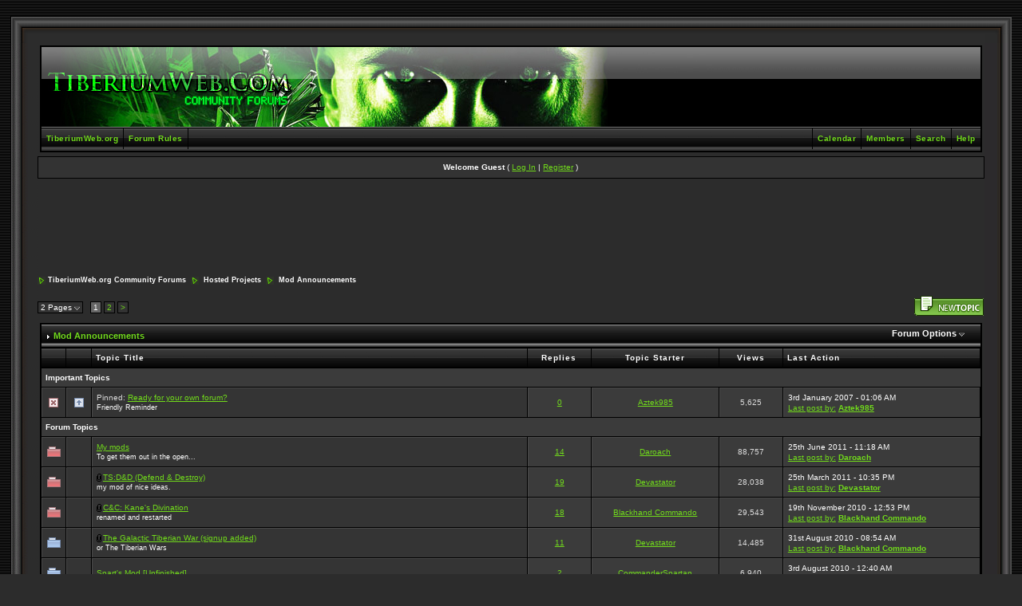

--- FILE ---
content_type: text/html; charset=UTF-8
request_url: https://www.tiberiumweb.org/forums/index.php?s=472034b3060e0c69c5cc49ac8db8b52a&showforum=29
body_size: 17573
content:
<!DOCTYPE html PUBLIC "-//W3C//DTD XHTML 1.0 Transitional//EN" "http://www.w3.org/TR/xhtml1/DTD/xhtml1-transitional.dtd"> 
<html xml:lang="en" lang="en" xmlns="http://www.w3.org/1999/xhtml">
<head>
<meta http-equiv="content-type" content="text/html; charset=iso-8859-1" />
<link rel="shortcut icon" href="favicon.ico" />
<title>TiberiumWeb.org Community Forums -> Mod Announcements</title>
 
<style type="text/css">
	html
{
	overflow-x: auto;
}

body
{
	background: #2C2C2C url(style_images/tibweb2/bg.gif);
	color: #333333;
	font-family: Verdana, Tahoma, Arial, Trebuchet MS, Sans-Serif, Georgia, Courier, Times New Roman, Serif;
	font-size: 9px;
	line-height: 135%;
	margin: 0px;
	padding: 0px;
	text-align: center;
}

.row1
{
	color: #DBDBDB;
	background-color: #343434;
	border-top: 1px #494949 solid;
	border-left: 1px #494949 solid;
}

.row2
{
	color: #DBDBDB;
	background-color: #3B3B3B;
	border-top: 1px #494949 solid;
	border-left: 1px #494949 solid;
}

.row3
{
	color: #DBDBDB;
	background-color: #3B3B3B;
	border-top: 1px #494949 solid;
	border-left: 1px #494949 solid;
}

.row3:hover
{
	color: #DBDBDB;
	background-color: #343434;
	border-top: 1px #494949 solid;
	border-left: 1px #494949 solid;
}

.titlemedium
{
	color: #DBDBDB;
	background-color: #3B3B3B;
	border-top: 1px #494949 solid;
	border-bottom: 1px #494949 solid;
}

.ipbtable
{
	width: 100%;
}

table.ipbtable,
tr.ipbtable,
td.ipbtable
{
	background: transparent;
	color: #FFFFFF;
	font-size: 10px;
	line-height: 135%;
}

.ipbtable td,
.divpad
{
	padding: 5px;
}

td.nopad
{
	padding: 0;
}

th
{
	text-align: left;
}

form
{
	display: inline;
	margin: 0;
	padding: 0;
}

img
{
	border: 0;
	vertical-align: middle;
}

a:link,
a:visited,
a:active
{
	background: transparent;
	color: #71db1b;
	text-decoration: underline;
}

a:hover
{
	background: transparent;
	color: #71db1b;
}

.xlinkz
{
	text-decoration: blink;
}

#ipbwrapper
{
	margin: 20px auto 20px auto;
	text-align: left;
	width: 98%;
}

.tableleft
{
	background-image: url(style_images/tibweb2/table_left.gif);
	background-repeat: repeat-y;
	width: 34px;
}

.tableright
{
	background-image: url(style_images/tibweb2/table_right.gif);
	background-repeat: repeat-y;
	width: 34px;
}

.tabletopper
{
	background-image: url(style_images/tibweb2/table_top.gif);
	height: 34px;
	background-repeat: repeat-x;
}

.tablebottomer
{
	background-image: url(style_images/tibweb2/table_bottom.gif);
	height: 34px;
	background-repeat: repeat-x;
	background-position: top;
}

.tablebottomer2
{
	background-image: url(style_images/tibweb2/table_bottom.gif);
	height: 34px;
	background-position: top;
	width: 100%;
	background-repeat: repeat-x;
}

.tablemidleft
{
	background-image: url(style_images/tibweb2/table_mid_left.gif);
	height: 34px;
	width: 34px;
}

.tablemidright
{
	background-image: url(style_images/tibweb2/table_mid_right.gif);
	height: 34px;
	width: 34px;
}

.tablebg
{
	background-color: #2C2C2C;
	padding-right: 0px;
	padding-left: 0px width;
}

.tabletopleft
{
	background-image: url(style_images/tibweb2/table_top_left.gif);
	height: 34px;
	width: 34px;
}

.tabletopright
{
	background-image: url(style_images/tibweb2/table_top_right.gif);
	height: 34px;
	width: 34px;
}

.tablebotleft
{
	background-image: url(style_images/tibweb2/table_bottom_left.gif);
	height: 34px;
	width: 34px;
}

.tablebotright
{
	background-image: url(style_images/tibweb2/table_bottom_right.gif);
	height: 34px;
	width: 34px;
}

.pagelink,
.pagelinklast,
.pagecurrent,
.minipagelink,
.minipagelinklast
{
	background: #333333;
	border: 1px solid #000000;
	padding: 1px 3px 1px 3px;
	color: #FFFFFF;
}

.pagelinklast,
.minipagelinklast
{
	background: #333333;
}

.pagecurrent
{
	background: #666666;
}

.minipagelink,
.minipagelinklast
{
	border: 1px solid #666666;
	font-size: 9px;
	margin: 0 1px 0 0;
}

.pagelink a:active,
.pagelink a:visited,
.pagelink a:link,
.pagelinklast a:active,
.pagelinklast a:visited,
.pagelinklast a:link,
.pagecurrent a:active,
.pagecurrent a:visited,
.pagecurrent a:link,
.minipagelink a:active,
.minipagelink a:visited,
.minipagelink a:link,
.minipagelinklast a:active,
.minipagelinklast a:visited,
.minipagelinklast a:link
{
	text-decoration: none;
}

.fauxbutton
{
	background: #666666;
	border: 1px solid #333333;
	font-size: 10px;
	font-weight: bold;
	padding: 4px;
}

.fauxbutton a:link,
.fauxbutton a:visited,
.fauxbutton a:active
{
	color: #FFFFFF !important;
	text-decoration: none;
}

.forumdesc,
.forumdesc a:link,
.forumdesc a:visited,
.forumdesc a:active
{
	background: transparent;
	font-size: 10px;
	color: #FFFFFF;
	line-height: 135%;
	margin: 2px 0 0 0;
	padding: 0;
}

.searchlite
{
	background-color: yellow;
	font-weight: bold;
	color: red;
}

.activeusers
{
	background: #3b3b3b;
	border: 1px solid #000000;
	color: #ffffff;
	margin: 0px;
	padding: 1px;
}

.rte-menu-button,
.rte-menu-button a:link
{
	background-color: #FFF;
	background-image: url('rte-dd-bg.gif');
	background-repeat: no-repeat;
	width: auto;
	color: #000000;
	padding: 2px 1px 2px 4px;
	margin: 0px;
}

.activeuserposting a:link,
.activeuserposting a:visited,
.activeuserposting a:active,
.activeuserposting
{
	font-style: italic;
	text-decoration: none;
	border-bottom: 1px dotted black;
}

fieldset.search
{
	line-height: 150%;
	padding: 6px;
}

label
{
	cursor: pointer;
}

img.attach
{
	background: #808080 url(style_images/tibweb2/click2enlarge.gif) no-repeat top right;
	border: 1px solid #808080;
	margin: 0 2px 0 0;
	padding: 11px 2px 2px 2px;
}

.thumbwrap,
.thumbwrapp,
.fullimagewrap
{
	border: 1px solid #000000;
	margin: 2px;
}

.thumbwrapp
{
	border: 2px solid #FFFFFF;
}

.fullimagewrap
{
	background: #333333;
	text-align: center;
	margin: 5px 0 5px 0;
	padding: 5px;
}

.thumbwrap h4,
.thumbwrapp h4
{
	background: #333333;
	border: 0 !important;
	border-bottom: 1px solid #000000 !important;
	color: #FFFFFF;
	font-size: 10px;
	font-weight: bold;
	margin: 0;
	padding: 5px;
}

.thumbwrap p,
.thumbwrapp p
{
	background: #333333 !important;
	border: 0 !important;
	border-top: 1px solid #000000 !important;
	margin: 0 !important;
	padding: 5px !important;
	text-align: left;
}

.thumbwrap p.alt,
.thumbwrapp p.alt
{
	background: #333333 !important;
	margin: 0 !important;
	padding: 5px !important;
	text-align: left;
}

.thumbwrapp p.pin
{
	background: #FFFFFF !important;
	text-align: center !important;
}

.thumbwrap img.galattach,
.thumbwrapp img.galattach
{
	background: #FFF url(style_images/tibweb2/img_larger.gif) no-repeat bottom right;
	border: 1px solid #333333;
	margin: 5px;
	padding: 2px 2px 10px 2px;
}

li.helprow
{
	margin: 0 0 10px 0;
	padding: 0;
}

ul#help
{
	padding: 0 0 0 15px;
}

.warngood,
.warnbad
{
	color: #0B9500;
	font-weight: bold;
}

.warnbad
{
	color: #DD0000;
}

#padandcenter
{
	margin: 0 auto 0 auto;
	padding: 14px 0 14px 0;
	text-align: center;
}

#profilename
{
	font-size: 28px;
	font-weight: bold;
}

#photowrap
{
	padding: 6px;
}

#phototitle
{
	border-bottom: 1px solid #000;
	font-size: 24px;
}

#photoimg
{
	margin: 15px 0 0 0;
	text-align: center;
}

#ucpmenu,
#ucpcontent
{
	background: #333333;
	border: 1px solid #000000;
	line-height: 150%;
}

#ucpmenu p
{
	margin: 0;
	padding: 2px 5px 6px 9px;
}

#ucpmenu a:link, 
#ucpmenu a:active, 
#ucpmenu a:visited
{
	text-decoration: none;
}

#ucpcontent
{
	width: auto;
}

#ucpcontent p
{
	margin: 0;
	padding: 10px;
}

.activeuserstrip
{
	background: #BCD0ED;
	padding: 6px;
}

.signature
{
	background-color: #333333;
	color: #FFFFFF;
	font-size: 10px;
	line-height: 150%;
}

.renderrowbg
{
	background: #333333;
	color: #FFFFFF;
	border: 1px solid #000000;
	font-size: 10px;
	line-height: 150%;
}

.repgood1
{
	color: #DBDBDB;
	background-color: #343434;
}

.repgood2
{
	color: #DBDBDB;
	background-color: #343434;
}

.repbad1
{
	color: #DBDBDB;
	background-color: #3B3B3B;
}

.repbad2
{
	color: #DBDBDB;
	background-color: #3B3B3B;
}

.repgoodshaded1
{
	color: #FFFFFF;
	background-color: #333333;
}

.repgoodshaded2
{
	color: #FFFFFF;
	background-color: #333333;
}

.repbadshaded1
{
	color: #FFFFFF;
	background-color: #333333;
}

.repbadshaded2
{
	color: #FFFFFF;
	background-color: #333333;
}

.postdetails
{
	font-size: 10px;
	line-height: 140%;
}

.postdetails p
{
	background-color: #2C2C2C 	font-size: 10px;
	line-height: 140%;
}

.postcolor
{
	font-size: 12px;
	line-height: 160%;
}

.normalname
{
	color: #003;
	font-size: 12px;
	font-weight: bold;
}

.normalname a:link, 
.normalname a:visited, 
.normalname a:active
{
	font-size: 12px;
}

.post1,
.bg1
{
	background: #333333;
	padding: 4px;
}

.post2,
.bg3
{
	background: #333333;
	padding: 4px;
}

.row2shaded,
.post1shaded
{
	background-color: #595959;
}

.row4shaded,
.post2shaded
{
	background-color: #595959;
}

.darkrow1
{
	background: #3b3b3b;
	color: #ffffff;
}

.darkrow3
{
	background: #343434;
	color: #ffffff;
}

.rowhighlight
{
	background-color: #FFF9BA;
}

.plainborder,
.tablefill,
.tablepad
{
	background: #333333;
	border: 1px solid #000000;
}

.tablefill,
.tablepad
{
	padding: 6px;
}

.tablepad
{
	border: 0 !important;
}

.wrapmini
{
	float: left;
	line-height: 1.5em;
	width: 25%;
}

.pagelinks
{
	float: left;
	line-height: 1.2em;
	width: 35%;
}

.desc
{
	font-size: 9px;
	color: #ffffff;
}

.lastaction
{
	font-size: 10px;
	color: #FFFFFF;
}

.edit
{
	font-size: 9px;
}

.thin
{
	border: 1px solid #FFF;
	border-left: 0;
	border-right: 0;
	line-height: 150%;
	margin: 2px 0 2px 0;
	padding: 6px 0 6px 0;
}

.calmonths
{
	background: #343434;
	border: 1px solid #666666;
	color: #FFFFFF;
	font-size: 18px;
	font-weight: bold;
	margin: 5px 0 5px 0;
	padding: 8px;
	text-align: center;
}

.weekday
{
	font-size: 14px;
	font-weight: bold;
}

.calmonths a
{
	text-decoration: none;
}

.forminput
{
	background: #333333;
	color: #FFFFFF;
	font-size: 10px;
}

.calday,
.calweekday
{
	background: #333333;
	color: #666;
	font-size: 11px;
	font-weight: bold;
	margin: 0;
	padding: 4px;
	text-align: right;
}

.calweekday
{
	border-right: 1px solid #AAA;
	color: #FFFFFF;
	font-size: 14px;
	padding: 6px;
	text-align: center;
}

.celltodayshaded,
.celldateshaded,
.cellblank,
.celldate,
.celltoday,
.mcellblank,
.mcelldate,
.mcelltoday
{
	background: #333333;
	height: 100px;
	margin: 0;
	padding: 0;
	vertical-align: top;
}

.celltodayshaded,
.celldateshaded
{
	background: #E3DFE7;
}

.mcellblank,
.mcelldate,
.mcelltoday
{
	height: auto;
}

.cellblank,
.mcellblank
{
	background: #666666;
}

.celltoday,
.celltodayshaded,
.mcelltoday
{
	border: 2px solid #8B0000;
}

.calranged
{
	border: 2px outset #666666;
	background: #666666;
	padding: 4px;
}

.calitem
{
	border-bottom: 1px dotted #666666;
	padding: 4px;
}

.input-warn,
.input-green,
.input-checkbox,
input,
textarea,
select
{
	background: transparent url(style_images/tibweb2/textpage.gif);
	background-color: #333333;
	background-repeat: repeat;
	border: 1px solid #000000;
	color: #FFFFFF;
	font-family: verdana, helvetica, sans-serif;
	font-size: 11px;
	margin: 5px;
	padding: 2px;
	vertical-align: middle;
}

select
{
	margin: 0px;
	background-color: #333333;
}

.input-checkbox
{
	border: none;
	background-color: #000000;
}

.input-warn,
.input-warn-content
{
	border: 1px solid #C00;
	background-color: #000000;
}

.input-ok,
.input-ok-content
{
	border: 1px solid #0C0;
	background-color: #000000;
}

.input-warn-content
{
	padding: 4px;
	margin: 4px;
	background-color: #000000;
}

.input-ok-content
{
	padding: 4px;
	margin: 4px;
	background-color: #000000;
}

.input-text
{
	color: #900;
}

input.button
{
	margin: 0;
	width: auto;
	cursor: pointer;
}

optgroup option
{
	font-family: verdana, helvetica, sans-serif;
	font-size: 12px;
}

.codebuttons
{
	font-family: Verdana, Helvetica, Sans-Serif;
	font-size: 10px;
	vertical-align: middle;
	margin: 2px;
}

.textarea,
.searchinput,
.button,
.gobutton
{
	background: #333333;
	border: 1px solid #000000;
	color: #FFFFFF;
	font-family: Verdana, Helvetica, Sans-Serif;
	font-size: 11px;
	padding: 2px;
	vertical-align: middle;
}

.button
{
	background: #333333;
}

.gobutton
{
	background: transparent;
	border: 0;
	color: #072A66;
	margin: 0;
	vertical-align: middle;
}

.radiobutton,
.checkbox,
.helpbox
{
	border: 0;
	vertical-align: middle;
	background: transparent;
}

.formtable
{
	background: transparent;
}

.formtable td,
.pformleft,
.pformleftw,
.pformright
{
	background: #333333;
	border: 1px solid #666666;
	border-bottom: 0;
	border-left: 0;
	font-weight: bold;
	margin: 1px 0 0 0;
	padding: 6px;
	width: 25%;
}

.formtable td.wider,
.pformleftw,
.pformright
{
	width: 40%;
}

.formtable td.formright,
.pformright
{
	border-right: 0px;
	font-weight: normal;
	width: auto;
}

.formtable td.formtitle,
.formsubtitle
{
	background: #333333;
	border: 1px solid #000000;
	border-bottom: 0;
	border-left: 2;
	border-right: 0;
	font-weight: normal;
}

.formsubtitle
{
	background: #3B3B3B url(style_images/tibweb2/catpic.png);
	border: 1px solid #000000;
	padding-left: 4px;
	padding-right: 4px;
	padding-top: 1px;
	padding-bottom: 1px;
	border-bottom: 0px solid #000000;
	border-left: 2px;
	border-right: 0px solid #000000;
	font-weight: normal;
	color: #FFFFFF;
}

.formtable td.formstrip
{
	background: #333333;
	border: 1px solid #000000;
	border-left: 0;
	border-right: 0;
	font-weight: normal;
}

.quotetop
{
	background: #3b3b3b url(style_images/tibweb2/tile_cat.png);
	border: 1px dotted #000;
	color: #CCCCCC;
	font-weight: bold;
	font-size: 9px;
	margin: 8px auto 0 auto;
	padding: 3px;
}

.quotemain
{
	background: #3b3b3b;
	border: 1px dotted #000;
	border-top: 0;
	color: #ffffff;
	padding: 4px;
	padding-left: 14px;
	padding-right: 14px;
	margin: 1 auto 1px auto;
}

.codetop,
.sqltop,
.htmltop
{
	background: #3b3b3b url(style_images/tibweb2/tile_cat.png);
	border: 1px dotted #000;
	color: #ffffff;
	font-weight: bold;
	font-size: 9px;
	margin: 8px auto 0 auto;
	padding: 3px;
}

.codemain,
.sqlmain,
.htmlmain
{
	background: #3b3b3b;
	border: 1px dotted #000;
	border-top: 0;
	color: #ffffff;
	padding: 4px;
	padding-left: 14px;
	padding-right: 14px;
	margin: 1 auto 1px auto;
}

#QUOTE,
#CODE
{
	background: #FAFCFE;
	border: 1px solid #000;
	color: #465584;
	font-family: Verdana, Arial;
	font-size: 11px;
	padding: 2px;
	white-space: normal;
}

#CODE
{
	font-family: Courier, Courier New, Verdana, Arial;
}

.cleared
{
	clear: both;
}

.borderwrap,
.borderwrapm
{
	background: #000000;
	color: #FFFFFF;
	border: 1px solid #000000;
	padding: 0px;
	margin: 3px;
}

.dropdown
{
	background: #333333;
	color: #FFF;
	border: 1px solid #000000;
}

.borderwrapm
{
	margin: 5px;
}

.borderwrap h3,
.maintitle
{
	background: url(style_images/tibweb2/tile_cat.png);
	border: 1px solid #000000;
	border-bottom: 1px solid #000000;
	color: #71db1b;
	font-size: 10px;
	font-weight: bold;
	margin: 0px;
	padding: 8px;
}

.maintitlecollapse
{
	background: url(style_images/tibweb2/tile_cat.png);
	border: 1px solid #000000;
	border-bottom: 1px solid #FF0000;
	color: #FFFFFF;
	font-size: 10px;
	font-weight: bold;
	margin: 0px;
	padding: 7px;
}

.maintitle td
{
	color: #71db1b;
	font-size: 11px;
	font-weight: bold;
}

.maintitle p,
.maintitlecollapse p,
.formsubtitle p
{
	color: #71db1b;
	background: transparent !important;
	border: 0 !important;
	margin: 0 !important;
	padding: 0 !important;
}

.maintitle p.expand,
.maintitle p.goto,
.maintitlecollapse p.expand,
.formsubtitle p.members
{
	color: #FFFFFF;
	float: right;
	width: auto !important;
}

.maintitle a:link, 
.maintitle a:visited,
.maintitlecollapse a:link, 
.maintitlecollapse a:visited
{
	background: transparent;
	color: #FFFFFF;
	text-decoration: none;
}

.maintitle a:hover, 
.maintitle a:active,
.maintitlecollapse a:hover, 
.maintitlecollapse a:active
{
	background: transparent;
	color: #FFFFFF;
}

table th,
.borderwrap table th,
.subtitle,
.subtitlediv,
.postlinksbar
{
	background: transparent url(style_images/tibweb2/tile_sub.png);
	border-bottom: 1px solid #000000;
	color: #FFFFFF;
	font-size: 10px;
	font-weight: bold;
	letter-spacing: 1px;
	margin: 0;
	padding: 5px;
}

.subtitlediv
{
	border: 1px solid #000000;
	border-bottom: 1px solid #000000;
	color: #FFFFFF;
	text-align: right;
}

.borderwrap table th a:link,
.subtitle a:link,
.subtitlediv a:link,
.borderwrap table th a:visited,
.subtitle a:visited, 
.subtitlediv a:visited, 
.borderwrap table th a:active,
.subtitle a:active,
.subtitlediv a:active,
.borderwrap table th a:hover,
.subtitle a:hover,
.subtitlediv a:hover
{
	background: transparent;
	color: #FFFFFF;
	text-decoration: none;
}

.borderwrap h4
{
	background: #333333;
	border: 1px solid #333333;
	border-bottom: 1px solid #000000;
	border-top: 1px solid #000000;
	color: #FFFFFF;
	font-size: 12px;
	font-weight: bold;
	margin: 0;
	padding: 5px;
}

.borderwrap p
{
	background: #333333;
	border: 1px solid #000000;
	color: #FFFFFF;
	margin: 5px;
	padding: 10px;
	text-align: left;
}

td.formbuttonrow,
.pformstrip,
.borderwrap p.formbuttonrow,
.borderwrap p.formbuttonrow1
{
	background: #2C2C2C !important;
	border: 1px solid #000000;
	border-top: 1px solid #000000;
	margin: 0px !important;
	padding: 5px !important;
	text-align: center;
	color: #FFFFFF;
}

td.formbuttonrow
{
	border-bottom: 0;
	border-left: 0;
	border-right: 0;
}

.borderwrap p.formbuttonrow1
{
	background: #2C2C2C !important;
	border: 0;
	border-top: 1px solid #333333;
}

.bar,
.barb,
.barc
{
	background-color: #3B3B3B;
	color: #FFFFFF;
	border: 1px solid #000000;
}

.barc
{
	background-color: #3B3B3B;
	color: #FFFFFF;
	border-bottom: 1;
}

.bar p,
.barb p,
.barc p
{
	background: transparent;
	border: 1;
	color: #FFFFFF;
	font-size: 11px;
	margin: 0;
	padding: 5px;
	text-align: left;
}

.barb p
{
	text-align: right;
	background: #333333;
	color: #FFFFFF;
}

.bar p.over,
.bar p.overs,
.barc p.over,
.barc p.overs
{
	float: right;
}

.barb p.over,
.barb p.overs
{
	float: left;
}

.bar p.overs,
.barb p.overs,
.barc p.overs
{
	position: relative;
	top: 5px;
}

.catend
{
	background: #343434;
	color: #ffffff;
	font-size: 1px;
	height: 5px;
}

.newslink
{
	background: #3B3B3B;
	border: 1px solid #000000;
	margin: 0;
	color: #ffffff;
	width: 100%;
}

.newslink td
{
	color: #FFFFFF;
	font-size: 10px;
	padding: 5px 5px 5px 10px;
}

.newslink span
{
	background: transparent;
	color: #FFFFFF;
	font-style: italic;
	font-weight: normal;
}

.newslink input
{
	background: #333333;
	border: 1px solid #999;
	color: #FFFFFF;
	font-size: 10px;
	padding: 3px;
	vertical-align: middle;
	width: auto;
}

.newslink input.button
{
	background: transparent;
	border: 0;
	color: #333333;
	vertical-align: middle;
}

.fieldwrap
{
	background: #000000;
	border: 1px solid #333333;
	color: #FFFFFF;
	border-top: 0;
	margin: 5px;
	padding: 0;
	text-align: left;
}

.fieldwrap h4
{
	background: #333333;
	border: 1px solid #CCC;
	border-left: 0;
	border-right: 0;
	color: #FFFFFF;
	font-size: 12px;
	font-weight: bold;
	margin: 0;
	padding: 5px;
}

.errorwrap
{
	background: #333333;
	border: 1px solid #000000;
	border-top: 0;
	margin: 5px;
	padding: 0;
}

.errorwrap h4
{
	background: #343434;
	border: 1px solid #000000;
	border-left: 0;
	border-right: 0;
	color: #FFFFFF;
	font-size: 12px;
	font-weight: bold;
	margin: 0;
	padding: 5px;
}

.errorwrap p
{
	background: transparent;
	border: 0;
	color: #FFFFFF;
	margin: 0;
	padding: 8px;
}

.ruleswrap
{
	background: #333333;
	border: 1px solid #FFF;
	color: #FFF;
	margin: 5px 0 5px 0;
	padding: 5px;
}

#redirectwrap
{
	background: #333333;
	color: #FFF;
	border: 1px solid #FFFFFF;
	margin: 200px auto 0 auto;
	text-align: left;
	width: 300px;
}

#redirectwrap h4
{
	background: #333333;
	border-bottom: 1px solid #FFFFFF;
	color: #FFFFFF;
	font-size: 14px;
	margin: 0;
	padding: 5px;
}

.tfoot
{
	color: #FFFFFF;
}

#redirectwrap p
{
	margin: 0;
	padding: 5px;
}

#redirectwrap p.redirectfoot
{
	background: #333333;
	color: #FFF;
	border-top: 1px solid #FFFFFF;
	text-align: center;
}

#gfooter
{
	background: #343434 url(style_images/tibweb2/lofi.png);
	color: #FFF;
	margin: 1px 0 5px 0;
	padding: 0;
	width: 100%;
}

#gfooter td
{
	background: #343434 url(style_images/tibweb2/lofi.png);
	color: #FFF;
	font-size: 9px;
	padding: 4px;
}

#gfooter a:link,
#gfooter a:visited
{
	color: #FFF;
}

#logostrip
{
	background: #000000 url(style_images/tibweb2/tile_back.jpg);
	border: 1px solid #000000;
	height: 101px;
	margin: 0;
	padding: 0;
}

#logographic
{
	background: transparent url(style_images/tibweb2/logo4.gif) no-repeat left;
	height: 68px;
	margin: 0;
	padding: 0;
}

#submenu
{
	background: transparent url(style_images/tibweb2/tile_sub.png);
	border: 1px solid #000000;
	border-top: 0;
	color: #FFFFFF;
	margin: 0;
	height: 28px;
	text-align: right;
}

.ipb-top-left-link,
.ipb-top-right-link
{
	background: transparent url(style_images/tibweb2/tile_sub.png);
	float: right;
	font-size: 10px;
	font-weight: bold;
	letter-spacing: 0.5px;
	margin: 0px;
	padding: 7px 0 7px 0;
	width: auto;
	border-left: 1px solid #000000;
}

.ipb-top-left-link
{
	float: left;
	border-left: 0px;
	border-right: 1px solid #000000;
}

.ipb-top-left-link a:link, 
.ipb-top-left-link a:visited,
.ipb-top-right-link a:link, 
.ipb-top-right-link a:visited
{
	background: transparent;
	color: #71db1b;
	padding: 0 6px 0 6px;
	text-decoration: none;
}

.ipb-top-left-link a:hover, 
.ipb-top-left-link a:active,
.ipb-top-right-link a:hover, 
.ipb-top-right-link a:active
{
	background: transparent;
	color: #71db1b;
}

#userlinks,
#userlinksguest
{
	background: #333333;
	border: 1px solid #000000;
	margin: 5px 0 5px 0;
	padding: 0 5px 0 5px;
	color: #ffffff;
}

#userlinksguest
{
	background: #333333;
	border: 1px solid #000000;
	color: #ffffff;
}

#userlinks p,
#userlinksguest p
{
	background: transparent !important;
	border: 0 !important;
	font-size: 10px;
	font-weight: normal;
	letter-spacing: 0;
	margin: 0 !important;
	padding: 7px 0 7px 0;
	text-align: right;
	color: #ffffff;
}

#userlinksguest p.pcen
{
	text-align: center;
	color: #ffffff;
}

#userlinks p.home,
#userlinksguest p.home
{
	float: left;
	color: #ffffff;
}

#navstrip
{
	background: transparent;
	color: #ffffff;
	font-size: 9px;
	font-weight: bold;
	margin: 0 0 5px 0;
	padding: 14px 0px 8px 0px;
}

#navstrip a:link, 
#navstrip  a:visited
{
	background: transparent;
	color: #FFFFFF;
	text-decoration: none;
}

#navstrip a:hover, 
#navstrip a:active
{
	background: transparent;
	color: #71db1b;
}

.toplinks
{
	background: transparent;
	color: #FFFFFF;
	margin: 0;
	padding: 0 0 5px 0;
	text-align: right;
}

.toplinks span
{
	background: transparent url(style_images/tibweb2/catpic.png);
	border: 1px solid #000000;
	color: #FFFFFF;
	font-size: 10px;
	font-weight: bold;
	margin: 0 10px 0 0;
	padding: 5px;
}

.copyright
{
	background: #333333;
	color: #FFFFFF;
	font-size: 11px;
	margin: 5 5 5px 5;
	padding: 1px;
}

#print
{
	margin: 20px auto 20px auto;
	padding: 0;
	text-align: left;
	width: 85%;
}

#print h1,
#print h2,
#print h3,
#print h4,
#print p
{
	color: #036;
	font-size: 18px;
	font-weight: bold;
	margin: 0;
	padding: 8px;
}

#print h2,
#print h3,
#print p
{
	border-bottom: 1px solid #999;
	font-size: 11px;
	font-weight: normal;
}

#print h3
{
	background: #F5F5F5;
	font-size: 12px;
	font-weight: bold;
	margin: 0 0 10px 0;
}

#print h4
{
	background: #F9F9F9;
	font-size: 11px;
}

#print p
{
	margin: 0 0 5px 0;
	padding: 10px;
}

#print p.printcopy
{
	border: 0;
	color: #000;
	text-align: center;
}

.dny-edit-title
{
	border: 0px;
	padding: 3px;
	margin: 0px;
	background: #D1DCEB;
	color: #3A4F6C;
}

.tabon
{
	border-top: 1px solid #999;
	border-left: 1px solid #999;
	border-right: 1px solid #999;
	background-color: #FFF;
	padding: 8px;
	padding-bottom: 9px;
	font-size: 10px;
	float: left;
	width: auto;
	margin-top: 3px;
}

.taboff
{
	border-top: 1px solid #777;
	border-left: 1px solid #777;
	border-right: 1px solid #777;
	background-color: #B5C3D9;
	color: #333;
	padding: 8px;
	font-size: 10px;
	float: left;
	width: auto;
	margin-top: 3px;
}

.tabon a:link, 
.tabon a:visited, 
.tabon a:active
{
	text-decoration: none;
	color: #000;
}

.taboff a:link, 
.taboff a:visited, 
.taboff a:active
{
	text-decoration: none;
	color: #333;
}

.mya-back
{
	background: #2C2C2C;
	margin: 1px;
	padding: 1px;
}

.mya-content
{
	background: #FFF;
	padding: 8px;
	margin: 1px;
	border: 1px solid #777;
}

.mya-content-tbl
{
	background: #F0F5FA;
	border: 1px solid #777;
	text-align: left;
	font-size: 10px;
	white-space: nowrap;
	margin: 1px;
}

.mya-fieldwrap
{
	background: transparent;
	margin-top: 2px;
	margin-bottom: 2px;
	padding: 4px;
	border: 1px solid #C5C7CD;
	-moz-border-radius: 5px;
	width: auto;
	display: block;
}

.iframeshim
{
	position: absolute;
	display: none;
	background: #FFF;
	filter: alpha(opacity=0);
	border: 0px;
	width: auto;
	height: auto;
}

.popupmenu,
.popupmenu-new
{
	background: #333333;
	border: 1px solid #000000;
	text-align: left;
	font-size: 10px;
	white-space: nowrap;
}

.popupmenu-item
{
	padding: 5px;
	white-space: nowrap;
	border-bottom: 1px solid #000000;
	color: #FFFFFF;
	font-weight: normal;
}

.popupmenu-item-last
{
	padding: 5px;
	white-space: nowrap;
	color: #FFFFFF;
	font-weight: normal;
}

.popmenubutton-new,
.popmenubutton
{
	width: 120px;
	white-space: nowrap;
	background: transparent;
	border: 0px solid #000000;
	color: #FFFFFF;
	font-weight: bold;
	float: right;
	height: 18px;
	text-align: center;
	margin: 0px;
	font-size: 11px;
	padding: 1px;
}

.popmenubutton-new
{
	float: none;
	width: auto;
	text-align: left;
	height: auto;
	color: #FFFFFF;
	padding: 3px;
	font-weight: normal;
	background-color: #333333;
	background-image: url(style_images/tibweb2/menu_action_down-padded.gif);
	background-repeat: no-repeat;
	background-position: right;
}

.popmenubutton-new-out
{
	padding: 4px;
}

.popupmenu-new
{
	background-color: #333333;
}

.popmenubutton a:link, 
.popmenubutton a:visited,
.popmenubutton-new a:link, 
.popmenubutton-new a:visited,
.popupmenu-item a:link, 
.popupmenu-item a:visited,
.popupmenu-item-last a:link, 
.popupmenu-item-last a:visited
{
	color: #FFFFFF;
	text-decoration: none;
}

.popmenubutton a:hover,
.popmenubutton-new a:hover,
.popupmenu-item a:hover, 
.popupmenu-item-last a:hover
{
	color: #71db1b;
	text-decoration: none;
}

.popupmenu-category
{
	background: transparent url(style_images/tibweb2/tile_sub.png);
	border-top: 1px solid #000000;
	border-bottom: 1px solid #000000;
	color: #FFFFFF;
	font-size: 10px;
	font-weight: bold;
	letter-spacing: 1px;
	margin: 0;
	padding: 5px;
}

#loading-layer-inner
{
	width: 220px;
	height: 28px;
	padding: 18px 10px 10px 10px;
	text-align: center;
	color: #000;
	border: 1px solid;
	border-color: #CCC #666 #666 #CCC;
	background-color: #FCF8C7;
}

#ipd-msg-wrapper
{
	display: none;
	width: 220px;
}

#ipd-msg-inner
{
	width: 100%;
	height: 45px;
	padding: 6px 4px 4px 4px;
	margin: 0px;
	text-align: center;
	color: #000;
	border: 1px solid;
	border-color: #ccc #666 #666 #ccc;
	background-color: #FCF8C7;
	filter: alpha(opacity=75);
	opacity: .75;
}

#ipd-msg-title
{
	width: 100%;
	height: 20px;
	margin: 0px;
	padding: 6px 4px 4px 4px;
	background: transparent url(style_images/tibweb2/css_pp_header.gif);
	border: 0px solid #000000;
	border-bottom: 0px;
	color: #FFF;
}

.linked-image
{
	margin: 0px;
	padding: 0px;
	border: 0px;
}

.resized-linked-image
{
	margin: 4px 0px 0px 0px;
	padding: 0px;
	background-color: #000;
	border: 0px;
	color: #FFF;
	width: auto;
}

.resized-linked-image-zoom
{
	width: 200px;
	height: 30px;
	filter: alpha(opacity=85);
	opacity: .85;
	background-color: #FFF;
	padding-top: 6px;
	padding-left: 5px;
	top: 0px;
	left: 0px;
	position: absolute;
	display: none;
}

.post-edit-reason
{
	background: #333333;
	margin-top: 9px;
	margin-bottom: 0px;
	padding: 4px;
	color: #FFFFFF;
	font-size: 10px;
	border: 1px solid #000000;
	-moz-border-radius: 5px;
	width: auto;
	display: block;
}

.pp-name
{
	background: #000000 url(style_images/tibweb2/profile_dib.png);
	border: 1px solid #666666;
	color: #FFFFFF;
	margin: 0px;
	padding: 10px;
}

.pp-name h3
{
	margin: 0px;
	padding: 0px 0px 5px 0px;
	font-size: 24px;
}

.pp-header
{
	background: transparent url(style_images/tibweb2/tile_sub.png);
	color: #FFFFFF;
	font-size: 10px;
	font-weight: bold;
	margin: 0px 0px 1px 0px;
	padding: 5px;
}

.pp-title
{
	background: url(style_images/tibweb2/css_pp_header.gif);
	border-bottom: 1px solid #000000;
	color: #FFF;
	font-size: 12px;
	font-weight: bold;
	margin: 0px;
	padding: 8px;
}

.pp-datebox
{
	text-align: center;
	background: #2C2C2C;
	border: 1px solid #000000;
	padding: 4px;
	margin-left: 4px;
	margin-bottom: 4px;
	font-size: 20px;
	font-weight: bold;
	line-height: 100%;
	letter-spacing: -1px;
	float: right;
	width: 80px;
}

.pp-datebox em
{
	font-size: 10px;
	font-weight: normal;
	font-style: normal;
}

.pp-contentbox-back
{
	background-image: url(style_images/tibweb2/folder_profile_portal/pp-css-contentblock.gif);
	background-repeat: repeat-x;
	background-color: #333333;
	padding: 6px;
}

.pp-contentbox-entry,
.pp-contentbox-entry-noheight,
.pp-contentbox-entry-noheight-mod,
.pp-contentbox-entry-noheight-sel
{
	background-color: #333333;
	border: 1px solid #888888;
	line-height: 140%;
	color: #FFFFFF;
	padding: 12px;
	margin-bottom: 6px;
	height: 200px;
	overflow: auto;
	overflow-x: auto;
}

.pp-contentbox-entry-noheight-sel
{
	background-color: #FCECCD;
}

.pp-contentbox-entry-noheight-mod
{
	background-color: #FDF1DA;
}

.pp-contentbox-entry-noheight,
.pp-contentbox-entry-noheight-mod,
.pp-contentbox-entry-noheight-sel
{
	height: auto;
	margin-bottom: 1px;
}

.pp-image-thumb-wrap,
.pp-image-thumb-wrap-floatright,
.pp-image-mini-wrap,
.pp-image-mini-wrap-floatright
{
	width: 52px;
	height: 52px;
	text-align: center;
	background: #333333;
	border: 1px solid #FFFFFF;
	padding: 4px;
	margin-top: auto;
	margin-bottom: auto;
}

.pp-image-mini-wrap,
.pp-image-mini-wrap-floatright
{
	width: 27px;
	height: 27px;
	margin-top: auto;
	margin-bottom: auto;
}

.pp-image-thumb-wrap-floatright,
.pp-image-mini-wrap-floatright
{
	float: right;
}

.pp-tiny-text
{
	color: gray;
	font-size: 10px;
}

.pp-mini-content-entry,
.pp-mini-content-entry-noheight,
.pp-mini-entry-noheight-shaded
{
	background-color: #333333;
	padding: 6px;
	border-bottom: 1px dotted #555555;
	clear: both;
	width: auto;
	height: 60px;
}

.pp-mini-entry-noheight-shaded
{
	background-color: #E3DFE7;
}

.pp-mini-content-entry-noheight,
.pp-mini-entry-noheight-shaded
{
	height: auto;
}

.pp-tabclear,
.pp-maintitle
{
	background: url(style_images/tibweb2/css_pp_header.gif);
	border: 1px solid #000000;
	border-bottom: 1px solid #000000;
	color: #FFF;
	font-size: 12px;
	font-weight: bold;
	margin: 0px;
	padding: 8px;
}

.pp-tabclear
{
	border: 0px;
	border-right: 1px solid #000000;
	border-left: 1px solid #000000;
}

.pp-tabon
{
	border-top: 1px solid #000000;
	border-left: 1px solid #000000;
	border-right: 1px solid #000000;
	background-color: #333333;
	color: #FFFFFF;
	padding: 8px;
	float: left;
	width: auto;
	background-image: url(style_images/tibweb2/css_pp_tab_on.gif);
	background-repeat: repeat-x;
	background-position: left bottom;
	margin-top: 3px;
	font-size: 10px;
}

.pp-taboff,
.pp-tabshaded
{
	border-top: 1px solid #000000;
	border-left: 1px solid #000000;
	border-right: 1px solid #000000;
	background-color: #333333;
	color: #FFFFFF;
	padding: 8px;
	float: left;
	width: auto;
	background-image: url(style_images/tibweb2/css_pp_tab_off.gif);
	background-repeat: repeat-x;
	background-position: left bottom;
	margin-top: 3px;
	font-size: 10px;
}

.pp-tabshaded
{
	background-image: url(style_images/tibweb2/css_pp_tab_shaded.gif);
	background-repeat: repeat-x;
	background-position: left bottom;
	color: #FFFFFF;
	border-top: 1px solid #7f9BBC;
	border-left: 1px solid #7f9BBC;
	border-right: 1px solid #7f9BBC;
}

.pp-tabon a:link, 
.pp-tabon a:visited, 
.pp-tabon a:active
{
	text-decoration: none;
	color: #FFFFFF;
}

.pp-taboff a:link, 
.pp-taboff a:visited, 
.pp-taboff a:active,
.pp-tabshaded a:link, 
.pp-tabshaded a:visited, 
.pp-tabshaded a:active
{
	text-decoration: none;
	color: #FFFFFF;
}

.pp-tabwrap
{
	background-color: #2C2C2C;
	height: 34px;
	margin: 0px;
	padding: 0px;
}

.dsdarkrow
{
	background-color: #333333;
	text-align: center;
	color: #FF00000;
	padding: 4px 2px 4px 6px;
}

.dsdarkrow a:link, 
.dsdarkrow a:visited, 
.dsdarkrow a:active
{
	background-color: #333333;
	text-align: center;
	color: #FF00000;
	padding: 4px 2px 4px 6px;
}


</style> 
 
</head> 
<body>
<div id="ipbwrapper">
<table width="100%" border="0" cellspacing="0" cellpadding="0">
  <tr> 
    <td colspan="3" bgcolor="#2C2C2C"> 
      <table width="100%" border="0" cellspacing="0" cellpadding="0">
        <tr> 
          <td bgcolor="#2C2C2C" class="tabletopleft">&nbsp;</td>
          <td class="tabletopper" bgcolor="#2C2C2C">&nbsp;</td>
          <td class="tabletopright" bgcolor="#2C2C2C">&nbsp;</td>
        </tr>
      </table>
    </td>
  </tr>
  <tr> 
    <td bgcolor="#2C2C2C" class="tableleft">&nbsp;</td>
    <td bgcolor="#2C2C2C" class="tablebg" valign="top">
<!--ipb.javascript.start-->
<script type="text/javascript">
 //<![CDATA[
 var ipb_var_st            = "0";
 var ipb_lang_tpl_q1       = "Please enter a page number to jump to between 1 and";
 var ipb_var_s             = "e3833df5e35ccd3142644e72510f2e94";
 var ipb_var_phpext        = "php";
 var ipb_var_base_url      = "http://www.tiberiumweb.org/forums/index.php?s=e3833df5e35ccd3142644e72510f2e94&";
 var ipb_var_image_url     = "style_images/tibweb2";
 var ipb_input_f           = "29";
 var ipb_input_t           = "0";
 var ipb_input_p           = "0";
 var ipb_var_cookieid      = "";
 var ipb_var_cookie_domain = "";
 var ipb_var_cookie_path   = "/";
 var ipb_md5_check         = "880ea6a14ea49e853634fbdc5015a024";
 var ipb_new_msgs          = 0;
 var use_enhanced_js       = 1;
 var use_charset           = "iso-8859-1";
 var ipb_myass_chars_lang  = "Not enough characters";
 var ajax_load_msg		   = "Loading Content...";
 //]]>
</script>
<script type="text/javascript" src='jscripts/ips_ipsclass.js'></script>
<script type="text/javascript" src='jscripts/ipb_global.js'></script>
<script type="text/javascript" src='jscripts/ips_menu.js'></script>
<script type="text/javascript" src='style_images/tibweb2/folder_js_skin/ips_menu_html.js'></script>
<script type="text/javascript" src='cache/lang_cache/en/lang_javascript.js'></script>
<script type="text/javascript">
//<![CDATA[
var ipsclass = new ipsclass();
ipsclass.init();
ipsclass.settings['do_linked_resize'] = parseInt( "1" );
ipsclass.settings['resize_percent']   = parseInt( "50" );
//]]>
</script>
<!--ipb.javascript.end-->
<div class="borderwrap">
	<div id="logostrip"><a href='http://www.tiberiumweb.org/forums/index.php?s=e3833df5e35ccd3142644e72510f2e94&amp;'><!--ipb.logo.start--><img src='style_images/tibweb2/logo4.jpg' style='vertical-align:top' alt='IPB' border='0' /><!--ipb.logo.end--></a></div>
	<div id="submenu">
		<!--ipb.leftlinks.start-->
		
			<div class='ipb-top-left-link'><a href="http://www.tiberiumweb.org">TiberiumWeb.org</a></div>
		
				
		
	<div class='ipb-top-left-link'><a href="http://www.tiberiumweb.org/forums/index.php?s=e3833df5e35ccd3142644e72510f2e94&amp;act=boardrules">Forum Rules</a></div>

		<!--ipb.leftlinks.end-->
		<!--ipb.rightlinks.start-->
		<div class='ipb-top-right-link'><a href="http://www.tiberiumweb.org/forums/index.php?s=e3833df5e35ccd3142644e72510f2e94&amp;act=Help">Help</a></div>
		<div class='ipb-top-right-link' id="ipb-tl-search"><a href="http://www.tiberiumweb.org/forums/index.php?s=e3833df5e35ccd3142644e72510f2e94&amp;act=Search&amp;f=29">Search</a></div>
		<div class='ipb-top-right-link'><a href="http://www.tiberiumweb.org/forums/index.php?s=e3833df5e35ccd3142644e72510f2e94&amp;act=Members">Members</a></div>
		<div class='ipb-top-right-link'><a href="http://www.tiberiumweb.org/forums/index.php?s=e3833df5e35ccd3142644e72510f2e94&amp;act=calendar">Calendar</a></div>
		
		<div class='popupmenu-new' id='ipb-tl-search_menu' style='display:none;width:210px'>
			<form action="http://www.tiberiumweb.org/forums/index.php?s=e3833df5e35ccd3142644e72510f2e94&amp;act=Search&amp;CODE=01" method="post">
				<input type='hidden' name='forums' id='gbl-search-forums' value='all' /> 
				<input type="text" size="20" name="keywords" id='ipb-tl-search-box' />
				<input class="button" type="image" style='border:0px' src="style_images/tibweb2/login-button.gif" />
				
					<br /><input type='checkbox' id='gbl-search-checkbox' value='1' onclick='gbl_check_search_box()' checked='checked' /> Search this forum only?
				
			</form>
			<div style='padding:4px'>
				<a href='http://www.tiberiumweb.org/forums/index.php?s=e3833df5e35ccd3142644e72510f2e94&amp;act=Search'>More Search Options</a>
			</div>
		</div>
		<script type="text/javascript">
			ipsmenu.register( "ipb-tl-search", 'document.getElementById("ipb-tl-search-box").focus();' );
			gbl_check_search_box();
		</script>
		<!--ipb.rightlinks.end-->
	</div>
</div>

<script type="text/javascript" src='jscripts/ips_xmlhttprequest.js'></script>
<script type="text/javascript" src='jscripts/ipb_global_xmlenhanced.js'></script>
<script type="text/javascript" src='jscripts/dom-drag.js'></script>
<div id='get-myassistant' style='display:none;width:400px;text-align:left;'>
<div class="borderwrap">
 <div class='maintitle' id='myass-drag' title='Click and hold to drag this window'>
  <div style='float:right'><a href='#' onclick='document.getElementById("get-myassistant").style.display="none"'>[X]</a></div>
  <div>My Assistant</div>
 </div>
 <div id='myass-content' style='overflow-x:auto;'></div>
 </div>
</div>
<!-- Loading Layer -->
<div id='loading-layer' style='display:none'>
	<div id='loading-layer-shadow'>
	   <div id='loading-layer-inner'>
	 	<img src='style_images/tibweb2/loading_anim.gif' border='0' alt='Loading. Please Wait...' />
		<span style='font-weight:bold' id='loading-layer-text'>Loading. Please Wait...</span>
	    </div>
	</div>
</div>
<!-- / Loading Layer -->
<!-- Msg Layer -->
<div id='ipd-msg-wrapper'>
	<div id='ipd-msg-title'>
		<a href='#' onclick='document.getElementById("ipd-msg-wrapper").style.display="none"; return false;'><img src='style_images/tibweb2/close.png' alt='X' title='Close Window' class='ipd' /></a> &nbsp; <strong>Site Message</strong>
	</div>
	<div id='ipd-msg-inner'><span style='font-weight:bold' id='ipd-msg-text'></span><div class='pp-tiny-text'>(Message will auto close in 2 seconds)</div></div>
</div>
<!-- Msg Layer -->

<!-- / End board header -->

<div id="userlinksguest">
	<p class="pcen"><b>Welcome Guest</b> ( <a href="http://www.tiberiumweb.org/forums/index.php?s=e3833df5e35ccd3142644e72510f2e94&amp;act=Login&amp;CODE=00">Log In</a> | <a href="http://www.tiberiumweb.org/forums/index.php?s=e3833df5e35ccd3142644e72510f2e94&amp;act=Reg&amp;CODE=00">Register</a> )







	</p>
</div>
<br>
<center>

<script type="text/javascript"><!--
google_ad_client = "ca-pub-9593874706845097";
/* Tiberium Web Forum */
google_ad_slot = "7636026425";
google_ad_width = 728;
google_ad_height = 90;
requestNonPersonalizedAds=1;
//-->
</script>
<script type="text/javascript"
src="//pagead2.googlesyndication.com/pagead/show_ads.js">
</script>

</center>
<div id="navstrip"><img src='style_images/tibweb2/nav.gif' border='0'  alt='&gt;' />&nbsp;<a href='http://www.tiberiumweb.org/forums/index.php?s=e3833df5e35ccd3142644e72510f2e94&amp;act=idx'>TiberiumWeb.org Community Forums</a>&nbsp;
<img src='style_images/tibweb2/nav.gif' border='0'  alt='>' />
&nbsp;<a href='http://www.tiberiumweb.org/forums/index.php?s=e3833df5e35ccd3142644e72510f2e94&amp;showforum=28'>Hosted Projects</a>&nbsp;
<img src='style_images/tibweb2/nav.gif' border='0'  alt='>' />
&nbsp;<a href='http://www.tiberiumweb.org/forums/index.php?s=e3833df5e35ccd3142644e72510f2e94&amp;showforum=29'>Mod Announcements</a></div>
<!--IBF.NEWPMBOX-->
<script language="javascript" type="text/javascript">
<!--
var unselectedbutton  = "style_images/tibweb2/topic_unselected.gif";
var selectedbutton    = "style_images/tibweb2/topic_selected.gif";
var lang_gobutton     = "With Selected";
var lang_suredelete   = "Are you sure you wish to delete these topics?";
var lang_otherpage    = "from other pages";
var lang_clickhold    = "Click and hold to edit title";
var perm_can_edit     = 0;
var perm_can_open     = 0;
var perm_can_close    = 0;
var perm_max_length   = 100;
// Set up img vars
var img_markers = {
	'bc_new.gif' : 'bc_nonew.gif',
	'bf_new.gif' : 'bf_nonew.gif',
	'br_new.gif' : 'br_nonew.gif'
};
var regex_markers = 'bc_new.gif|bf_new.gif|br_new.gif';
//-->
</script>
<script type="text/javascript" src="jscripts/ipb_forum.js"></script>
<!--IBF.SUBFORUMS-->
<table class='ipbtable' cellspacing="0">
	<tr>
		<td style='padding-left:0px' width="60%">
	<span class="pagelink" id='page-jump'>2 Pages <img src='style_images/tibweb2/menu_action_down.gif' alt='V' title='Open Menu' border='0' /></span>&nbsp;
&nbsp;<span class="pagecurrent">1</span>&nbsp;<span class="pagelink"><a href="http://www.tiberiumweb.org/forums/index.php?s=e3833df5e35ccd3142644e72510f2e94&amp;showforum=29&amp;prune_day=100&amp;sort_by=Z-A&amp;sort_key=last_post&amp;topicfilter=all&amp;st=30" title="2">2</a></span>&nbsp;<span class="pagelink"><a href="http://www.tiberiumweb.org/forums/index.php?s=e3833df5e35ccd3142644e72510f2e94&amp;showforum=29&amp;prune_day=100&amp;sort_by=Z-A&amp;sort_key=last_post&amp;topicfilter=all&amp;st=30" title="Next page">&gt;</a></span>

	<script type="text/javascript">
	//<![CDATA[
	ipb_pages_shown++;
	var pgjmp = document.getElementById( 'page-jump' );
	pgjmp.id  = 'page-jump-'+ipb_pages_shown;
	ipb_pages_array[ ipb_pages_shown ] = new Array( 'http://www.tiberiumweb.org/forums/index.php?s=e3833df5e35ccd3142644e72510f2e94&amp;showforum=29&amp;prune_day=100&amp;sort_by=Z-A&amp;sort_key=last_post&amp;topicfilter=all', 30, 46 );
	menu_build_menu(
		pgjmp.id,
		new Array(  "~~NODIV~~<div onmouseover='pages_st_focus("+ipb_pages_shown+")' class='popupmenu-category' align='center'>Jump to Page</div>",
					"<input type='hidden' id='st-type-"+ipb_pages_shown+"' value='st' /><input type='text' size='5' name='st' id='st-"+ipb_pages_shown+"' onkeydown='check_enter("+ipb_pages_shown+", event);' /> <input type='button' class='button' onclick='do_multi_page_jump("+ipb_pages_shown+");' value='Go' />" ) );
	//]]>
	</script>
</td>
		<td class='nopad' style='padding:0px 0px 5px 0px' align="right" nowrap="nowrap"><a href="http://www.tiberiumweb.org/forums/index.php?s=e3833df5e35ccd3142644e72510f2e94&amp;act=post&amp;do=new_post&amp;f=29"><img src='style_images/tibweb2/t_new.gif' border='0'  alt='Start new topic' /></a></td>
	</tr>
</table>
<div class="borderwrap">
	<div class="maintitle" style='padding:4px'>
	<!-- TABLE FIX FOR MOZILLA WRAPPING-->
	<table width='100%' cellspacing='0' cellpadding='0'>
	<tr>
	 <td width='99%'><div><img src='style_images/tibweb2/nav_m.gif' border='0'  alt='&gt;' width='8' height='8' />&nbsp;Mod Announcements</div></td>
	 <td width='1%' nowrap='nowrap' align='right'>
	  <div class='popmenubutton' id='forummenu-options'><a href='#forumoptions'>Forum Options</a> <img src='style_images/tibweb2/menu_action_down.gif' alt='V' title='Open Menu' border='0' /></div>
	 </td>
	</tr>
	</table>
   </div>
   <table class='ipbtable' cellspacing="1">
	<tr> 
		<th align="center">&nbsp;</th>
		<th align="center">&nbsp;</th>
		<th width="50%" nowrap="nowrap">Topic Title</th>
		<th width="7%" style="text-align:center" nowrap="nowrap">Replies</th>
		<th width="14%" style="text-align:center" nowrap="nowrap">Topic Starter</th>
		<th width="7%" style="text-align:center" nowrap="nowrap">Views</th>
		<th width="22%" nowrap="nowrap">Last Action</th>

	</tr>
	<!-- Forum page unique top -->
	<!--IBF.ANNOUNCEMENTS--><!--PINNED-->

<tr>
	<td class="darkrow1" colspan="8"><b>Important Topics</b></td>
</tr>

    <!-- END PINNED --><!-- Begin Topic Entry 984 -->
<tr> 
	<td align="center" class="row1" id='tid-folder-984' onclick='return topic_toggle_folder("984", "closed");'><img src='style_images/tibweb2/f_closed.gif' border='0'  alt='Closed' /></td>
	<td align="center" class="row1"><img src='style_images/tibweb2/f_pinned.gif' border='0'  alt='Pinned' /></td>
	<td class="row1" valign="middle">
	    <div style='float:right'></div>
		<div>
			Pinned:  <span id='tid-span-984'><a id="tid-link-984" href="http://www.tiberiumweb.org/forums/index.php?s=e3833df5e35ccd3142644e72510f2e94&amp;showtopic=984" title="This topic was started: Jan 3 2007, 01:06 AM">Ready for your own forum?</a></span> 
			<div class="desc"><span onclick='return span_desc_to_input("984");' id='tid-desc-984'>Friendly Reminder</span></div>
		</div>
	</td>
	<td align='center' class="row2">
     <a href="javascript:who_posted(984);">0</a>

    </td>
	<td align="center" class="row2"><a href='http://www.tiberiumweb.org/forums/index.php?s=e3833df5e35ccd3142644e72510f2e94&amp;showuser=1'>Aztek985</a></td>
	<td align="center" class="row2">5,625</td>
	<td class="row2"><span class="lastaction">3rd January 2007 - 01:06 AM<br /><a href="http://www.tiberiumweb.org/forums/index.php?s=e3833df5e35ccd3142644e72510f2e94&amp;showtopic=984&amp;view=getlastpost">Last post by:</a> <b><a href='http://www.tiberiumweb.org/forums/index.php?s=e3833df5e35ccd3142644e72510f2e94&amp;showuser=1'>Aztek985</a></b></span></td>


</tr>
<!-- End Topic Entry 984 --><!-- END PINNED -->
<tr>
   <td class="darkrow1" colspan="8"><b>Forum Topics</b></td>
</tr><!-- Begin Topic Entry 4224 -->
<tr> 
	<td align="center" class="row1" id='tid-folder-4224' onclick='return topic_toggle_folder("4224", "open");'><img src='style_images/tibweb2/f_hot_no.gif' border='0'  alt='No new' /></td>
	<td align="center" class="row1">&nbsp;</td>
	<td class="row1" valign="middle">
	    <div style='float:right'></div>
		<div>
			 <span id='tid-span-4224'><a id="tid-link-4224" href="http://www.tiberiumweb.org/forums/index.php?s=e3833df5e35ccd3142644e72510f2e94&amp;showtopic=4224" title="This topic was started: Apr 27 2010, 06:50 PM">My mods</a></span> 
			<div class="desc"><span onclick='return span_desc_to_input("4224");' id='tid-desc-4224'>To get them out in the open...</span></div>
		</div>
	</td>
	<td align='center' class="row2">
     <a href="javascript:who_posted(4224);">14</a>

    </td>
	<td align="center" class="row2"><a href='http://www.tiberiumweb.org/forums/index.php?s=e3833df5e35ccd3142644e72510f2e94&amp;showuser=1711'>Daroach</a></td>
	<td align="center" class="row2">88,757</td>
	<td class="row2"><span class="lastaction">25th June 2011 - 11:18 AM<br /><a href="http://www.tiberiumweb.org/forums/index.php?s=e3833df5e35ccd3142644e72510f2e94&amp;showtopic=4224&amp;view=getlastpost">Last post by:</a> <b><a href='http://www.tiberiumweb.org/forums/index.php?s=e3833df5e35ccd3142644e72510f2e94&amp;showuser=1711'>Daroach</a></b></span></td>


</tr>
<!-- End Topic Entry 4224 --><!-- Begin Topic Entry 4137 -->
<tr> 
	<td align="center" class="row1" id='tid-folder-4137' onclick='return topic_toggle_folder("4137", "open");'><img src='style_images/tibweb2/f_hot_no.gif' border='0'  alt='No new' /></td>
	<td align="center" class="row1">&nbsp;</td>
	<td class="row1" valign="middle">
	    <div style='float:right'></div>
		<div>
			 <a href="#" onclick="PopUp('http://www.tiberiumweb.org/forums/index.php?s=e3833df5e35ccd3142644e72510f2e94&amp;act=attach&amp;code=showtopic&amp;tid=4137', 'Attach4137', 500,400); return false;" title="24 attachment(s): View"><img src='style_images/tibweb2/attachicon.gif' border='0'  alt='Topic has attachments' /></a><span id='tid-span-4137'><a id="tid-link-4137" href="http://www.tiberiumweb.org/forums/index.php?s=e3833df5e35ccd3142644e72510f2e94&amp;showtopic=4137" title="This topic was started: Mar 5 2010, 11:21 PM">TS:D&amp;D (Defend &amp; Destroy)</a></span> 
			<div class="desc"><span onclick='return span_desc_to_input("4137");' id='tid-desc-4137'>my mod of nice ideas.</span></div>
		</div>
	</td>
	<td align='center' class="row2">
     <a href="javascript:who_posted(4137);">19</a>

    </td>
	<td align="center" class="row2"><a href='http://www.tiberiumweb.org/forums/index.php?s=e3833df5e35ccd3142644e72510f2e94&amp;showuser=1799'>Devastator</a></td>
	<td align="center" class="row2">28,038</td>
	<td class="row2"><span class="lastaction">25th March 2011 - 10:35 PM<br /><a href="http://www.tiberiumweb.org/forums/index.php?s=e3833df5e35ccd3142644e72510f2e94&amp;showtopic=4137&amp;view=getlastpost">Last post by:</a> <b><a href='http://www.tiberiumweb.org/forums/index.php?s=e3833df5e35ccd3142644e72510f2e94&amp;showuser=1799'>Devastator</a></b></span></td>


</tr>
<!-- End Topic Entry 4137 --><!-- Begin Topic Entry 4337 -->
<tr> 
	<td align="center" class="row1" id='tid-folder-4337' onclick='return topic_toggle_folder("4337", "open");'><img src='style_images/tibweb2/f_hot_no.gif' border='0'  alt='No new' /></td>
	<td align="center" class="row1">&nbsp;</td>
	<td class="row1" valign="middle">
	    <div style='float:right'></div>
		<div>
			 <a href="#" onclick="PopUp('http://www.tiberiumweb.org/forums/index.php?s=e3833df5e35ccd3142644e72510f2e94&amp;act=attach&amp;code=showtopic&amp;tid=4337', 'Attach4337', 500,400); return false;" title="23 attachment(s): View"><img src='style_images/tibweb2/attachicon.gif' border='0'  alt='Topic has attachments' /></a><span id='tid-span-4337'><a id="tid-link-4337" href="http://www.tiberiumweb.org/forums/index.php?s=e3833df5e35ccd3142644e72510f2e94&amp;showtopic=4337" title="This topic was started: Sep 8 2010, 03:18 PM">C&amp;C: Kane&#39;s Divination</a></span> 
			<div class="desc"><span onclick='return span_desc_to_input("4337");' id='tid-desc-4337'>renamed and restarted</span></div>
		</div>
	</td>
	<td align='center' class="row2">
     <a href="javascript:who_posted(4337);">18</a>

    </td>
	<td align="center" class="row2"><a href='http://www.tiberiumweb.org/forums/index.php?s=e3833df5e35ccd3142644e72510f2e94&amp;showuser=1533'>Blackhand Commando</a></td>
	<td align="center" class="row2">29,543</td>
	<td class="row2"><span class="lastaction">19th November 2010 - 12:53 PM<br /><a href="http://www.tiberiumweb.org/forums/index.php?s=e3833df5e35ccd3142644e72510f2e94&amp;showtopic=4337&amp;view=getlastpost">Last post by:</a> <b><a href='http://www.tiberiumweb.org/forums/index.php?s=e3833df5e35ccd3142644e72510f2e94&amp;showuser=1533'>Blackhand Commando</a></b></span></td>


</tr>
<!-- End Topic Entry 4337 --><!-- Begin Topic Entry 4309 -->
<tr> 
	<td align="center" class="row1" id='tid-folder-4309' onclick='return topic_toggle_folder("4309", "open");'><img src='style_images/tibweb2/f_norm_no.gif' border='0'  alt='No New Posts' /></td>
	<td align="center" class="row1">&nbsp;</td>
	<td class="row1" valign="middle">
	    <div style='float:right'></div>
		<div>
			 <a href="#" onclick="PopUp('http://www.tiberiumweb.org/forums/index.php?s=e3833df5e35ccd3142644e72510f2e94&amp;act=attach&amp;code=showtopic&amp;tid=4309', 'Attach4309', 500,400); return false;" title="2 attachment(s): View"><img src='style_images/tibweb2/attachicon.gif' border='0'  alt='Topic has attachments' /></a><span id='tid-span-4309'><a id="tid-link-4309" href="http://www.tiberiumweb.org/forums/index.php?s=e3833df5e35ccd3142644e72510f2e94&amp;showtopic=4309" title="This topic was started: Aug 14 2010, 01:06 AM">The Galactic Tiberian War (signup added)</a></span> 
			<div class="desc"><span onclick='return span_desc_to_input("4309");' id='tid-desc-4309'>or The Tiberian Wars</span></div>
		</div>
	</td>
	<td align='center' class="row2">
     <a href="javascript:who_posted(4309);">11</a>

    </td>
	<td align="center" class="row2"><a href='http://www.tiberiumweb.org/forums/index.php?s=e3833df5e35ccd3142644e72510f2e94&amp;showuser=1799'>Devastator</a></td>
	<td align="center" class="row2">14,485</td>
	<td class="row2"><span class="lastaction">31st August 2010 - 08:54 AM<br /><a href="http://www.tiberiumweb.org/forums/index.php?s=e3833df5e35ccd3142644e72510f2e94&amp;showtopic=4309&amp;view=getlastpost">Last post by:</a> <b><a href='http://www.tiberiumweb.org/forums/index.php?s=e3833df5e35ccd3142644e72510f2e94&amp;showuser=1533'>Blackhand Commando</a></b></span></td>


</tr>
<!-- End Topic Entry 4309 --><!-- Begin Topic Entry 4298 -->
<tr> 
	<td align="center" class="row1" id='tid-folder-4298' onclick='return topic_toggle_folder("4298", "open");'><img src='style_images/tibweb2/f_norm_no.gif' border='0'  alt='No New Posts' /></td>
	<td align="center" class="row1">&nbsp;</td>
	<td class="row1" valign="middle">
	    <div style='float:right'></div>
		<div>
			 <span id='tid-span-4298'><a id="tid-link-4298" href="http://www.tiberiumweb.org/forums/index.php?s=e3833df5e35ccd3142644e72510f2e94&amp;showtopic=4298" title="This topic was started: Aug 1 2010, 10:23 PM">Spart&#39;s Mod [Unfinished]</a></span> 
			<div class="desc"><span onclick='return span_desc_to_input("4298");' id='tid-desc-4298'></span></div>
		</div>
	</td>
	<td align='center' class="row2">
     <a href="javascript:who_posted(4298);">2</a>

    </td>
	<td align="center" class="row2"><a href='http://www.tiberiumweb.org/forums/index.php?s=e3833df5e35ccd3142644e72510f2e94&amp;showuser=969'>CommanderSpartan</a></td>
	<td align="center" class="row2">6,940</td>
	<td class="row2"><span class="lastaction">3rd August 2010 - 12:40 AM<br /><a href="http://www.tiberiumweb.org/forums/index.php?s=e3833df5e35ccd3142644e72510f2e94&amp;showtopic=4298&amp;view=getlastpost">Last post by:</a> <b><a href='http://www.tiberiumweb.org/forums/index.php?s=e3833df5e35ccd3142644e72510f2e94&amp;showuser=1799'>Devastator</a></b></span></td>


</tr>
<!-- End Topic Entry 4298 --><!-- Begin Topic Entry 4230 -->
<tr> 
	<td align="center" class="row1" id='tid-folder-4230' onclick='return topic_toggle_folder("4230", "open");'><img src='style_images/tibweb2/f_norm_no.gif' border='0'  alt='No New Posts' /></td>
	<td align="center" class="row1">&nbsp;</td>
	<td class="row1" valign="middle">
	    <div style='float:right'></div>
		<div>
			 <span id='tid-span-4230'><a id="tid-link-4230" href="http://www.tiberiumweb.org/forums/index.php?s=e3833df5e35ccd3142644e72510f2e94&amp;showtopic=4230" title="This topic was started: May 1 2010, 09:37 PM">TS:SFW</a></span> 
			<div class="desc"><span onclick='return span_desc_to_input("4230");' id='tid-desc-4230'></span></div>
		</div>
	</td>
	<td align='center' class="row2">
     <a href="javascript:who_posted(4230);">3</a>

    </td>
	<td align="center" class="row2"><a href='http://www.tiberiumweb.org/forums/index.php?s=e3833df5e35ccd3142644e72510f2e94&amp;showuser=1910'>Apache</a></td>
	<td align="center" class="row2">7,949</td>
	<td class="row2"><span class="lastaction">8th May 2010 - 09:01 PM<br /><a href="http://www.tiberiumweb.org/forums/index.php?s=e3833df5e35ccd3142644e72510f2e94&amp;showtopic=4230&amp;view=getlastpost">Last post by:</a> <b><a href='http://www.tiberiumweb.org/forums/index.php?s=e3833df5e35ccd3142644e72510f2e94&amp;showuser=1910'>Apache</a></b></span></td>


</tr>
<!-- End Topic Entry 4230 --><!-- Begin Topic Entry 4190 -->
<tr> 
	<td align="center" class="row1" id='tid-folder-4190' onclick='return topic_toggle_folder("4190", "open");'><img src='style_images/tibweb2/f_norm_no.gif' border='0'  alt='No New Posts' /></td>
	<td align="center" class="row1">&nbsp;</td>
	<td class="row1" valign="middle">
	    <div style='float:right'></div>
		<div>
			 <a href="#" onclick="PopUp('http://www.tiberiumweb.org/forums/index.php?s=e3833df5e35ccd3142644e72510f2e94&amp;act=attach&amp;code=showtopic&amp;tid=4190', 'Attach4190', 500,400); return false;" title="8 attachment(s): View"><img src='style_images/tibweb2/attachicon.gif' border='0'  alt='Topic has attachments' /></a><span id='tid-span-4190'><a id="tid-link-4190" href="http://www.tiberiumweb.org/forums/index.php?s=e3833df5e35ccd3142644e72510f2e94&amp;showtopic=4190" title="This topic was started: Mar 28 2010, 10:11 PM">Tiberian Corruption</a></span> 
			<div class="desc"><span onclick='return span_desc_to_input("4190");' id='tid-desc-4190'>READ PLEASE&#33;</span></div>
		</div>
	</td>
	<td align='center' class="row2">
     <a href="javascript:who_posted(4190);">6</a>

    </td>
	<td align="center" class="row2"><a href='http://www.tiberiumweb.org/forums/index.php?s=e3833df5e35ccd3142644e72510f2e94&amp;showuser=1799'>Devastator</a></td>
	<td align="center" class="row2">12,934</td>
	<td class="row2"><span class="lastaction">7th April 2010 - 11:13 PM<br /><a href="http://www.tiberiumweb.org/forums/index.php?s=e3833df5e35ccd3142644e72510f2e94&amp;showtopic=4190&amp;view=getlastpost">Last post by:</a> <b><a href='http://www.tiberiumweb.org/forums/index.php?s=e3833df5e35ccd3142644e72510f2e94&amp;showuser=1799'>Devastator</a></b></span></td>


</tr>
<!-- End Topic Entry 4190 --><!-- Begin Topic Entry 4142 -->
<tr> 
	<td align="center" class="row1" id='tid-folder-4142' onclick='return topic_toggle_folder("4142", "open");'><img src='style_images/tibweb2/f_norm_no.gif' border='0'  alt='No New Posts' /></td>
	<td align="center" class="row1">&nbsp;</td>
	<td class="row1" valign="middle">
	    <div style='float:right'></div>
		<div>
			 <a href="#" onclick="PopUp('http://www.tiberiumweb.org/forums/index.php?s=e3833df5e35ccd3142644e72510f2e94&amp;act=attach&amp;code=showtopic&amp;tid=4142', 'Attach4142', 500,400); return false;" title="12 attachment(s): View"><img src='style_images/tibweb2/attachicon.gif' border='0'  alt='Topic has attachments' /></a><span id='tid-span-4142'><a id="tid-link-4142" href="http://www.tiberiumweb.org/forums/index.php?s=e3833df5e35ccd3142644e72510f2e94&amp;showtopic=4142" title="This topic was started: Mar 7 2010, 12:17 AM">C&amp;C Element War</a></span> 
			<div class="desc"><span onclick='return span_desc_to_input("4142");' id='tid-desc-4142'>long story</span></div>
		</div>
	</td>
	<td align='center' class="row2">
     <a href="javascript:who_posted(4142);">3</a>

    </td>
	<td align="center" class="row2"><a href='http://www.tiberiumweb.org/forums/index.php?s=e3833df5e35ccd3142644e72510f2e94&amp;showuser=1799'>Devastator</a></td>
	<td align="center" class="row2">7,781</td>
	<td class="row2"><span class="lastaction">22nd March 2010 - 10:09 PM<br /><a href="http://www.tiberiumweb.org/forums/index.php?s=e3833df5e35ccd3142644e72510f2e94&amp;showtopic=4142&amp;view=getlastpost">Last post by:</a> <b><a href='http://www.tiberiumweb.org/forums/index.php?s=e3833df5e35ccd3142644e72510f2e94&amp;showuser=1799'>Devastator</a></b></span></td>


</tr>
<!-- End Topic Entry 4142 --><!-- Begin Topic Entry 3770 -->
<tr> 
	<td align="center" class="row1" id='tid-folder-3770' onclick='return topic_toggle_folder("3770", "open");'><img src='style_images/tibweb2/f_hot_no.gif' border='0'  alt='No new' /></td>
	<td align="center" class="row1">&nbsp;</td>
	<td class="row1" valign="middle">
	    <div style='float:right'></div>
		<div>
			 <a href="#" onclick="PopUp('http://www.tiberiumweb.org/forums/index.php?s=e3833df5e35ccd3142644e72510f2e94&amp;act=attach&amp;code=showtopic&amp;tid=3770', 'Attach3770', 500,400); return false;" title="22 attachment(s): View"><img src='style_images/tibweb2/attachicon.gif' border='0'  alt='Topic has attachments' /></a><span id='tid-span-3770'><a id="tid-link-3770" href="http://www.tiberiumweb.org/forums/index.php?s=e3833df5e35ccd3142644e72510f2e94&amp;showtopic=3770" title="This topic was started: Aug 21 2009, 01:16 PM">Command and Conquer: Kane&#39;s Vision</a></span> &nbsp;<a href="javascript:multi_page_jump('http://www.tiberiumweb.org/forums/index.php?s=e3833df5e35ccd3142644e72510f2e94&amp;showtopic=3770', 39, 30 );" title="multipage jump"><img src='style_images/tibweb2/pages_icon.gif' alt='*' border='0' /></a> <span class="minipagelink"><a href="http://www.tiberiumweb.org/forums/index.php?s=e3833df5e35ccd3142644e72510f2e94&amp;showtopic=3770&amp;st=0&amp;start=0">1</a></span><span class="minipagelink"><a href="http://www.tiberiumweb.org/forums/index.php?s=e3833df5e35ccd3142644e72510f2e94&amp;showtopic=3770&amp;st=30&amp;start=30">2</a></span>
			<div class="desc"><span onclick='return span_desc_to_input("3770");' id='tid-desc-3770'>its a c&#38;c where Nod not sux at all the missions</span></div>
		</div>
	</td>
	<td align='center' class="row2">
     <a href="javascript:who_posted(3770);">38</a>

    </td>
	<td align="center" class="row2"><a href='http://www.tiberiumweb.org/forums/index.php?s=e3833df5e35ccd3142644e72510f2e94&amp;showuser=1533'>Blackhand Commando</a></td>
	<td align="center" class="row2">60,064</td>
	<td class="row2"><span class="lastaction">15th March 2010 - 07:48 PM<br /><a href="http://www.tiberiumweb.org/forums/index.php?s=e3833df5e35ccd3142644e72510f2e94&amp;showtopic=3770&amp;view=getlastpost">Last post by:</a> <b><a href='http://www.tiberiumweb.org/forums/index.php?s=e3833df5e35ccd3142644e72510f2e94&amp;showuser=1533'>Blackhand Commando</a></b></span></td>


</tr>
<!-- End Topic Entry 3770 --><!-- Begin Topic Entry 4131 -->
<tr> 
	<td align="center" class="row1" id='tid-folder-4131' onclick='return topic_toggle_folder("4131", "open");'><img src='style_images/tibweb2/f_norm_no.gif' border='0'  alt='No New Posts' /></td>
	<td align="center" class="row1">&nbsp;</td>
	<td class="row1" valign="middle">
	    <div style='float:right'></div>
		<div>
			 <span id='tid-span-4131'><a id="tid-link-4131" href="http://www.tiberiumweb.org/forums/index.php?s=e3833df5e35ccd3142644e72510f2e94&amp;showtopic=4131" title="This topic was started: Feb 22 2010, 07:21 PM">Command &amp; Conquer: Renegade: Tiberian Sun</a></span> 
			<div class="desc"><span onclick='return span_desc_to_input("4131");' id='tid-desc-4131'>Starter page.</span></div>
		</div>
	</td>
	<td align='center' class="row2">
     <a href="javascript:who_posted(4131);">7</a>

    </td>
	<td align="center" class="row2"><a href='http://www.tiberiumweb.org/forums/index.php?s=e3833df5e35ccd3142644e72510f2e94&amp;showuser=1711'>Daroach</a></td>
	<td align="center" class="row2">11,810</td>
	<td class="row2"><span class="lastaction">24th February 2010 - 04:26 PM<br /><a href="http://www.tiberiumweb.org/forums/index.php?s=e3833df5e35ccd3142644e72510f2e94&amp;showtopic=4131&amp;view=getlastpost">Last post by:</a> <b><a href='http://www.tiberiumweb.org/forums/index.php?s=e3833df5e35ccd3142644e72510f2e94&amp;showuser=1711'>Daroach</a></b></span></td>


</tr>
<!-- End Topic Entry 4131 --><!-- Begin Topic Entry 3539 -->
<tr> 
	<td align="center" class="row1" id='tid-folder-3539' onclick='return topic_toggle_folder("3539", "open");'><img src='style_images/tibweb2/f_hot_no.gif' border='0'  alt='No new' /></td>
	<td align="center" class="row1">&nbsp;</td>
	<td class="row1" valign="middle">
	    <div style='float:right'></div>
		<div>
			 <a href="#" onclick="PopUp('http://www.tiberiumweb.org/forums/index.php?s=e3833df5e35ccd3142644e72510f2e94&amp;act=attach&amp;code=showtopic&amp;tid=3539', 'Attach3539', 500,400); return false;" title="5 attachment(s): View"><img src='style_images/tibweb2/attachicon.gif' border='0'  alt='Topic has attachments' /></a><span id='tid-span-3539'><a id="tid-link-3539" href="http://www.tiberiumweb.org/forums/index.php?s=e3833df5e35ccd3142644e72510f2e94&amp;showtopic=3539" title="This topic was started: Feb 20 2009, 08:34 PM">Tiberian sun: Best of Beta</a></span> &nbsp;<a href="javascript:multi_page_jump('http://www.tiberiumweb.org/forums/index.php?s=e3833df5e35ccd3142644e72510f2e94&amp;showtopic=3539', 35, 30 );" title="multipage jump"><img src='style_images/tibweb2/pages_icon.gif' alt='*' border='0' /></a> <span class="minipagelink"><a href="http://www.tiberiumweb.org/forums/index.php?s=e3833df5e35ccd3142644e72510f2e94&amp;showtopic=3539&amp;st=0&amp;start=0">1</a></span><span class="minipagelink"><a href="http://www.tiberiumweb.org/forums/index.php?s=e3833df5e35ccd3142644e72510f2e94&amp;showtopic=3539&amp;st=30&amp;start=30">2</a></span>
			<div class="desc"><span onclick='return span_desc_to_input("3539");' id='tid-desc-3539'>TS:BoB</span></div>
		</div>
	</td>
	<td align='center' class="row2">
     <a href="javascript:who_posted(3539);">34</a>

    </td>
	<td align="center" class="row2"><a href='http://www.tiberiumweb.org/forums/index.php?s=e3833df5e35ccd3142644e72510f2e94&amp;showuser=1267'>Revolutionary</a></td>
	<td align="center" class="row2">55,063</td>
	<td class="row2"><span class="lastaction">8th January 2010 - 02:38 PM<br /><a href="http://www.tiberiumweb.org/forums/index.php?s=e3833df5e35ccd3142644e72510f2e94&amp;showtopic=3539&amp;view=getlastpost">Last post by:</a> <b><a href='http://www.tiberiumweb.org/forums/index.php?s=e3833df5e35ccd3142644e72510f2e94&amp;showuser=1267'>Revolutionary</a></b></span></td>


</tr>
<!-- End Topic Entry 3539 --><!-- Begin Topic Entry 3657 -->
<tr> 
	<td align="center" class="row1" id='tid-folder-3657' onclick='return topic_toggle_folder("3657", "open");'><img src='style_images/tibweb2/f_norm_no.gif' border='0'  alt='No New Posts' /></td>
	<td align="center" class="row1"><img src="style_images/tibweb2/folder_post_icons/icon1.gif" border="0" alt="" /></td>
	<td class="row1" valign="middle">
	    <div style='float:right'></div>
		<div>
			 <span id='tid-span-3657'><a id="tid-link-3657" href="http://www.tiberiumweb.org/forums/index.php?s=e3833df5e35ccd3142644e72510f2e94&amp;showtopic=3657" title="This topic was started: Jun 4 2009, 06:58 PM">Command and Conquer: Paradox</a></span> 
			<div class="desc"><span onclick='return span_desc_to_input("3657");' id='tid-desc-3657'>Mod announcement</span></div>
		</div>
	</td>
	<td align='center' class="row2">
     <a href="javascript:who_posted(3657);">0</a>

    </td>
	<td align="center" class="row2"><a href='http://www.tiberiumweb.org/forums/index.php?s=e3833df5e35ccd3142644e72510f2e94&amp;showuser=1568'>loosebruce</a></td>
	<td align="center" class="row2">5,469</td>
	<td class="row2"><span class="lastaction">4th June 2009 - 06:58 PM<br /><a href="http://www.tiberiumweb.org/forums/index.php?s=e3833df5e35ccd3142644e72510f2e94&amp;showtopic=3657&amp;view=getlastpost">Last post by:</a> <b><a href='http://www.tiberiumweb.org/forums/index.php?s=e3833df5e35ccd3142644e72510f2e94&amp;showuser=1568'>loosebruce</a></b></span></td>


</tr>
<!-- End Topic Entry 3657 --><!-- Begin Topic Entry 3457 -->
<tr> 
	<td align="center" class="row1" id='tid-folder-3457' onclick='return topic_toggle_folder("3457", "open");'><img src='style_images/tibweb2/f_hot_no.gif' border='0'  alt='No new' /></td>
	<td align="center" class="row1">&nbsp;</td>
	<td class="row1" valign="middle">
	    <div style='float:right'></div>
		<div>
			 <span id='tid-span-3457'><a id="tid-link-3457" href="http://www.tiberiumweb.org/forums/index.php?s=e3833df5e35ccd3142644e72510f2e94&amp;showtopic=3457" title="This topic was started: Jan 14 2009, 10:48 PM">Twisted Insurrection&#33;</a></span> &nbsp;<a href="javascript:multi_page_jump('http://www.tiberiumweb.org/forums/index.php?s=e3833df5e35ccd3142644e72510f2e94&amp;showtopic=3457', 47, 30 );" title="multipage jump"><img src='style_images/tibweb2/pages_icon.gif' alt='*' border='0' /></a> <span class="minipagelink"><a href="http://www.tiberiumweb.org/forums/index.php?s=e3833df5e35ccd3142644e72510f2e94&amp;showtopic=3457&amp;st=0&amp;start=0">1</a></span><span class="minipagelink"><a href="http://www.tiberiumweb.org/forums/index.php?s=e3833df5e35ccd3142644e72510f2e94&amp;showtopic=3457&amp;st=30&amp;start=30">2</a></span>
			<div class="desc"><span onclick='return span_desc_to_input("3457");' id='tid-desc-3457'>Ignoring the previous ancient mod anouncement.</span></div>
		</div>
	</td>
	<td align='center' class="row2">
     <a href="javascript:who_posted(3457);">46</a>

    </td>
	<td align="center" class="row2"><a href='http://www.tiberiumweb.org/forums/index.php?s=e3833df5e35ccd3142644e72510f2e94&amp;showuser=314'>Aro</a></td>
	<td align="center" class="row2">72,131</td>
	<td class="row2"><span class="lastaction">24th March 2009 - 07:28 PM<br /><a href="http://www.tiberiumweb.org/forums/index.php?s=e3833df5e35ccd3142644e72510f2e94&amp;showtopic=3457&amp;view=getlastpost">Last post by:</a> <b><a href='http://www.tiberiumweb.org/forums/index.php?s=e3833df5e35ccd3142644e72510f2e94&amp;showuser=314'>Aro</a></b></span></td>


</tr>
<!-- End Topic Entry 3457 --><!-- Begin Topic Entry 3559 -->
<tr> 
	<td align="center" class="row1" id='tid-folder-3559' onclick='return topic_toggle_folder("3559", "open");'><img src='style_images/tibweb2/f_norm_no.gif' border='0'  alt='No New Posts' /></td>
	<td align="center" class="row1">&nbsp;</td>
	<td class="row1" valign="middle">
	    <div style='float:right'></div>
		<div>
			 <a href="#" onclick="PopUp('http://www.tiberiumweb.org/forums/index.php?s=e3833df5e35ccd3142644e72510f2e94&amp;act=attach&amp;code=showtopic&amp;tid=3559', 'Attach3559', 500,400); return false;" title="11 attachment(s): View"><img src='style_images/tibweb2/attachicon.gif' border='0'  alt='Topic has attachments' /></a><span id='tid-span-3559'><a id="tid-link-3559" href="http://www.tiberiumweb.org/forums/index.php?s=e3833df5e35ccd3142644e72510f2e94&amp;showtopic=3559" title="This topic was started: Feb 26 2009, 11:07 AM">CnC Saga mod</a></span> 
			<div class="desc"><span onclick='return span_desc_to_input("3559");' id='tid-desc-3559'></span></div>
		</div>
	</td>
	<td align='center' class="row2">
     <a href="javascript:who_posted(3559);">8</a>

    </td>
	<td align="center" class="row2"><a href='http://www.tiberiumweb.org/forums/index.php?s=e3833df5e35ccd3142644e72510f2e94&amp;showuser=970'>Rico</a></td>
	<td align="center" class="row2">11,518</td>
	<td class="row2"><span class="lastaction">1st March 2009 - 05:56 AM<br /><a href="http://www.tiberiumweb.org/forums/index.php?s=e3833df5e35ccd3142644e72510f2e94&amp;showtopic=3559&amp;view=getlastpost">Last post by:</a> <b><a href='http://www.tiberiumweb.org/forums/index.php?s=e3833df5e35ccd3142644e72510f2e94&amp;showuser=970'>Rico</a></b></span></td>


</tr>
<!-- End Topic Entry 3559 --><!-- Begin Topic Entry 3452 -->
<tr> 
	<td align="center" class="row1" id='tid-folder-3452' onclick='return topic_toggle_folder("3452", "open");'><img src='style_images/tibweb2/f_norm_no.gif' border='0'  alt='No New Posts' /></td>
	<td align="center" class="row1">&nbsp;</td>
	<td class="row1" valign="middle">
	    <div style='float:right'></div>
		<div>
			 <span id='tid-span-3452'><a id="tid-link-3452" href="http://www.tiberiumweb.org/forums/index.php?s=e3833df5e35ccd3142644e72510f2e94&amp;showtopic=3452" title="This topic was started: Sep 18 2008, 01:48 AM">Tiberian Sun - Secrets of War</a></span> 
			<div class="desc"><span onclick='return span_desc_to_input("3452");' id='tid-desc-3452'>My first Planned Mod Project</span></div>
		</div>
	</td>
	<td align='center' class="row2">
     <a href="javascript:who_posted(3452);">3</a>

    </td>
	<td align="center" class="row2"><a href='http://www.tiberiumweb.org/forums/index.php?s=e3833df5e35ccd3142644e72510f2e94&amp;showuser=1068'>Shakar</a></td>
	<td align="center" class="row2">8,087</td>
	<td class="row2"><span class="lastaction">18th September 2008 - 10:41 AM<br /><a href="http://www.tiberiumweb.org/forums/index.php?s=e3833df5e35ccd3142644e72510f2e94&amp;showtopic=3452&amp;view=getlastpost">Last post by:</a> <b><a href='http://www.tiberiumweb.org/forums/index.php?s=e3833df5e35ccd3142644e72510f2e94&amp;showuser=297'>Nod Strike</a></b></span></td>


</tr>
<!-- End Topic Entry 3452 --><!-- Begin Topic Entry 2674 -->
<tr> 
	<td align="center" class="row1" id='tid-folder-2674' onclick='return topic_toggle_folder("2674", "open");'><img src='style_images/tibweb2/f_hot_no.gif' border='0'  alt='No new' /></td>
	<td align="center" class="row1">&nbsp;</td>
	<td class="row1" valign="middle">
	    <div style='float:right'></div>
		<div>
			 <span id='tid-span-2674'><a id="tid-link-2674" href="http://www.tiberiumweb.org/forums/index.php?s=e3833df5e35ccd3142644e72510f2e94&amp;showtopic=2674" title="This topic was started: Nov 6 2007, 08:18 AM">Dawn Of The Legions : Return From Elixe [RA2:YR]</a></span> &nbsp;<a href="javascript:multi_page_jump('http://www.tiberiumweb.org/forums/index.php?s=e3833df5e35ccd3142644e72510f2e94&amp;showtopic=2674', 39, 30 );" title="multipage jump"><img src='style_images/tibweb2/pages_icon.gif' alt='*' border='0' /></a> <span class="minipagelink"><a href="http://www.tiberiumweb.org/forums/index.php?s=e3833df5e35ccd3142644e72510f2e94&amp;showtopic=2674&amp;st=0&amp;start=0">1</a></span><span class="minipagelink"><a href="http://www.tiberiumweb.org/forums/index.php?s=e3833df5e35ccd3142644e72510f2e94&amp;showtopic=2674&amp;st=30&amp;start=30">2</a></span>
			<div class="desc"><span onclick='return span_desc_to_input("2674");' id='tid-desc-2674'>Alternate universe to Tiberian Sun  based on 3-factions</span></div>
		</div>
	</td>
	<td align='center' class="row2">
     <a href="javascript:who_posted(2674);">38</a>

    </td>
	<td align="center" class="row2"><a href='http://www.tiberiumweb.org/forums/index.php?s=e3833df5e35ccd3142644e72510f2e94&amp;showuser=111'>Dubzac</a></td>
	<td align="center" class="row2">47,212</td>
	<td class="row2"><span class="lastaction">17th September 2008 - 05:17 AM<br /><a href="http://www.tiberiumweb.org/forums/index.php?s=e3833df5e35ccd3142644e72510f2e94&amp;showtopic=2674&amp;view=getlastpost">Last post by:</a> <b><a href='http://www.tiberiumweb.org/forums/index.php?s=e3833df5e35ccd3142644e72510f2e94&amp;showuser=111'>Dubzac</a></b></span></td>


</tr>
<!-- End Topic Entry 2674 --><!-- Begin Topic Entry 3443 -->
<tr> 
	<td align="center" class="row1" id='tid-folder-3443' onclick='return topic_toggle_folder("3443", "open");'><img src='style_images/tibweb2/f_norm_no.gif' border='0'  alt='No New Posts' /></td>
	<td align="center" class="row1"><img src="style_images/tibweb2/folder_post_icons/icon1.gif" border="0" alt="" /></td>
	<td class="row1" valign="middle">
	    <div style='float:right'></div>
		<div>
			 <span id='tid-span-3443'><a id="tid-link-3443" href="http://www.tiberiumweb.org/forums/index.php?s=e3833df5e35ccd3142644e72510f2e94&amp;showtopic=3443" title="This topic was started: Sep 9 2008, 09:55 AM">Tiberian Sun Dawn Of The Forgotten</a></span> 
			<div class="desc"><span onclick='return span_desc_to_input("3443");' id='tid-desc-3443'>A basic Mutant Mod.</span></div>
		</div>
	</td>
	<td align='center' class="row2">
     <a href="javascript:who_posted(3443);">10</a>

    </td>
	<td align="center" class="row2"><a href='http://www.tiberiumweb.org/forums/index.php?s=e3833df5e35ccd3142644e72510f2e94&amp;showuser=1217'>The White Wizard</a></td>
	<td align="center" class="row2">14,030</td>
	<td class="row2"><span class="lastaction">11th September 2008 - 10:29 PM<br /><a href="http://www.tiberiumweb.org/forums/index.php?s=e3833df5e35ccd3142644e72510f2e94&amp;showtopic=3443&amp;view=getlastpost">Last post by:</a> <b><a href='http://www.tiberiumweb.org/forums/index.php?s=e3833df5e35ccd3142644e72510f2e94&amp;showuser=1092'>Scorch</a></b></span></td>


</tr>
<!-- End Topic Entry 3443 --><!-- Begin Topic Entry 2598 -->
<tr> 
	<td align="center" class="row1" id='tid-folder-2598' onclick='return topic_toggle_folder("2598", "open");'><img src='style_images/tibweb2/f_hot_no.gif' border='0'  alt='No new' /></td>
	<td align="center" class="row1">&nbsp;</td>
	<td class="row1" valign="middle">
	    <div style='float:right'></div>
		<div>
			 <a href="#" onclick="PopUp('http://www.tiberiumweb.org/forums/index.php?s=e3833df5e35ccd3142644e72510f2e94&amp;act=attach&amp;code=showtopic&amp;tid=2598', 'Attach2598', 500,400); return false;" title="22 attachment(s): View"><img src='style_images/tibweb2/attachicon.gif' border='0'  alt='Topic has attachments' /></a><span id='tid-span-2598'><a id="tid-link-2598" href="http://www.tiberiumweb.org/forums/index.php?s=e3833df5e35ccd3142644e72510f2e94&amp;showtopic=2598" title="This topic was started: Oct 24 2007, 02:50 AM">Comand and Conquer: Deathworld</a></span> &nbsp;<a href="javascript:multi_page_jump('http://www.tiberiumweb.org/forums/index.php?s=e3833df5e35ccd3142644e72510f2e94&amp;showtopic=2598', 51, 30 );" title="multipage jump"><img src='style_images/tibweb2/pages_icon.gif' alt='*' border='0' /></a> <span class="minipagelink"><a href="http://www.tiberiumweb.org/forums/index.php?s=e3833df5e35ccd3142644e72510f2e94&amp;showtopic=2598&amp;st=0&amp;start=0">1</a></span><span class="minipagelink"><a href="http://www.tiberiumweb.org/forums/index.php?s=e3833df5e35ccd3142644e72510f2e94&amp;showtopic=2598&amp;st=30&amp;start=30">2</a></span>
			<div class="desc"><span onclick='return span_desc_to_input("2598");' id='tid-desc-2598'>a mod that brings Warhammer&#39;s 41st millenium to cnc</span></div>
		</div>
	</td>
	<td align='center' class="row2">
     <a href="javascript:who_posted(2598);">50</a>

    </td>
	<td align="center" class="row2"><a href='http://www.tiberiumweb.org/forums/index.php?s=e3833df5e35ccd3142644e72510f2e94&amp;showuser=93'>Roadwarrior</a></td>
	<td align="center" class="row2">71,444</td>
	<td class="row2"><span class="lastaction">6th August 2008 - 03:22 PM<br /><a href="http://www.tiberiumweb.org/forums/index.php?s=e3833df5e35ccd3142644e72510f2e94&amp;showtopic=2598&amp;view=getlastpost">Last post by:</a> <b><a href='http://www.tiberiumweb.org/forums/index.php?s=e3833df5e35ccd3142644e72510f2e94&amp;showuser=1092'>Scorch</a></b></span></td>


</tr>
<!-- End Topic Entry 2598 --><!-- Begin Topic Entry 2582 -->
<tr> 
	<td align="center" class="row1" id='tid-folder-2582' onclick='return topic_toggle_folder("2582", "open");'><img src='style_images/tibweb2/f_hot_no.gif' border='0'  alt='No new' /></td>
	<td align="center" class="row1">&nbsp;</td>
	<td class="row1" valign="middle">
	    <div style='float:right'></div>
		<div>
			 <a href="#" onclick="PopUp('http://www.tiberiumweb.org/forums/index.php?s=e3833df5e35ccd3142644e72510f2e94&amp;act=attach&amp;code=showtopic&amp;tid=2582', 'Attach2582', 500,400); return false;" title="3 attachment(s): View"><img src='style_images/tibweb2/attachicon.gif' border='0'  alt='Topic has attachments' /></a><span id='tid-span-2582'><a id="tid-link-2582" href="http://www.tiberiumweb.org/forums/index.php?s=e3833df5e35ccd3142644e72510f2e94&amp;showtopic=2582" title="This topic was started: Oct 18 2007, 04:58 AM">Tiberian Sun: Genesis</a></span> 
			<div class="desc"><span onclick='return span_desc_to_input("2582");' id='tid-desc-2582'>doing what retro didn&#39;t&#33;</span></div>
		</div>
	</td>
	<td align='center' class="row2">
     <a href="javascript:who_posted(2582);">19</a>

    </td>
	<td align="center" class="row2"><a href='http://www.tiberiumweb.org/forums/index.php?s=e3833df5e35ccd3142644e72510f2e94&amp;showuser=783'>Tartan Bunny</a></td>
	<td align="center" class="row2">23,573</td>
	<td class="row2"><span class="lastaction">25th May 2008 - 09:42 PM<br /><a href="http://www.tiberiumweb.org/forums/index.php?s=e3833df5e35ccd3142644e72510f2e94&amp;showtopic=2582&amp;view=getlastpost">Last post by:</a> <b><a href='http://www.tiberiumweb.org/forums/index.php?s=e3833df5e35ccd3142644e72510f2e94&amp;showuser=123'>Team Black</a></b></span></td>


</tr>
<!-- End Topic Entry 2582 --><!-- Begin Topic Entry 1827 -->
<tr> 
	<td align="center" class="row1" id='tid-folder-1827' onclick='return topic_toggle_folder("1827", "link");'><img src='style_images/tibweb2/f_moved.gif' border='0'  alt='Moved' /></td>
	<td align="center" class="row1">&nbsp;</td>
	<td class="row1" valign="middle">
	    <div style='float:right'></div>
		<div>
			Moved:   <span id='tid-span-1827'><a id="tid-link-1827" href="http://www.tiberiumweb.org/forums/index.php?s=e3833df5e35ccd3142644e72510f2e94&amp;showtopic=1827" title="This topic was started: Apr 28 2007, 06:28 PM">Tiberian Sun: Covert Operations</a></span> 
			<div class="desc"><span onclick='return span_desc_to_input("1827");' id='tid-desc-1827'>Fun Missions for TS and FS&#33;</span></div>
		</div>
	</td>
	<td align='center' class="row2">
     --

    </td>
	<td align="center" class="row2"><a href='http://www.tiberiumweb.org/forums/index.php?s=e3833df5e35ccd3142644e72510f2e94&amp;showuser=27'>Ixith</a></td>
	<td align="center" class="row2">--</td>
	<td class="row2"><span class="lastaction">26th March 2008 - 04:08 PM<br /><a href="http://www.tiberiumweb.org/forums/index.php?s=e3833df5e35ccd3142644e72510f2e94&amp;showtopic=1827&amp;view=getlastpost">Last post by:</a> <b><a href='http://www.tiberiumweb.org/forums/index.php?s=e3833df5e35ccd3142644e72510f2e94&amp;showuser=27'>Ixith</a></b></span></td>


</tr>
<!-- End Topic Entry 1827 --><!-- Begin Topic Entry 1378 -->
<tr> 
	<td align="center" class="row1" id='tid-folder-1378' onclick='return topic_toggle_folder("1378", "open");'><img src='style_images/tibweb2/f_hot_no.gif' border='0'  alt='No new' /></td>
	<td align="center" class="row1"><img src="style_images/tibweb2/folder_post_icons/icon9.gif" border="0" alt="" /></td>
	<td class="row1" valign="middle">
	    <div style='float:right'></div>
		<div>
			 <a href="#" onclick="PopUp('http://www.tiberiumweb.org/forums/index.php?s=e3833df5e35ccd3142644e72510f2e94&amp;act=attach&amp;code=showtopic&amp;tid=1378', 'Attach1378', 500,400); return false;" title="1 attachment(s): View"><img src='style_images/tibweb2/attachicon.gif' border='0'  alt='Topic has attachments' /></a><span id='tid-span-1378'><a id="tid-link-1378" href="http://www.tiberiumweb.org/forums/index.php?s=e3833df5e35ccd3142644e72510f2e94&amp;showtopic=1378" title="This topic was started: Feb 19 2007, 02:54 AM">Tiberium Life</a></span> &nbsp;<a href="javascript:multi_page_jump('http://www.tiberiumweb.org/forums/index.php?s=e3833df5e35ccd3142644e72510f2e94&amp;showtopic=1378', 57, 30 );" title="multipage jump"><img src='style_images/tibweb2/pages_icon.gif' alt='*' border='0' /></a> <span class="minipagelink"><a href="http://www.tiberiumweb.org/forums/index.php?s=e3833df5e35ccd3142644e72510f2e94&amp;showtopic=1378&amp;st=0&amp;start=0">1</a></span><span class="minipagelink"><a href="http://www.tiberiumweb.org/forums/index.php?s=e3833df5e35ccd3142644e72510f2e94&amp;showtopic=1378&amp;st=30&amp;start=30">2</a></span>
			<div class="desc"><span onclick='return span_desc_to_input("1378");' id='tid-desc-1378'>No more Ants in you&#39;re pants? :confused1:</span></div>
		</div>
	</td>
	<td align='center' class="row2">
     <a href="javascript:who_posted(1378);">56</a>

    </td>
	<td align="center" class="row2"><a href='http://www.tiberiumweb.org/forums/index.php?s=e3833df5e35ccd3142644e72510f2e94&amp;showuser=79'>gufu</a></td>
	<td align="center" class="row2">60,717</td>
	<td class="row2"><span class="lastaction">2nd March 2008 - 08:18 PM<br /><a href="http://www.tiberiumweb.org/forums/index.php?s=e3833df5e35ccd3142644e72510f2e94&amp;showtopic=1378&amp;view=getlastpost">Last post by:</a> <b><a href='http://www.tiberiumweb.org/forums/index.php?s=e3833df5e35ccd3142644e72510f2e94&amp;showuser=79'>gufu</a></b></span></td>


</tr>
<!-- End Topic Entry 1378 --><!-- Begin Topic Entry 3044 -->
<tr> 
	<td align="center" class="row1" id='tid-folder-3044' onclick='return topic_toggle_folder("3044", "open");'><img src='style_images/tibweb2/f_hot_no.gif' border='0'  alt='No new' /></td>
	<td align="center" class="row1">&nbsp;</td>
	<td class="row1" valign="middle">
	    <div style='float:right'></div>
		<div>
			 <a href="#" onclick="PopUp('http://www.tiberiumweb.org/forums/index.php?s=e3833df5e35ccd3142644e72510f2e94&amp;act=attach&amp;code=showtopic&amp;tid=3044', 'Attach3044', 500,400); return false;" title="1 attachment(s): View"><img src='style_images/tibweb2/attachicon.gif' border='0'  alt='Topic has attachments' /></a><span id='tid-span-3044'><a id="tid-link-3044" href="http://www.tiberiumweb.org/forums/index.php?s=e3833df5e35ccd3142644e72510f2e94&amp;showtopic=3044" title="This topic was started: Jan 15 2008, 03:41 AM">Command &amp; Conquer: The Helios Wars</a></span> 
			<div class="desc"><span onclick='return span_desc_to_input("3044");' id='tid-desc-3044'>A new type of mod, a new type of gameplay.</span></div>
		</div>
	</td>
	<td align='center' class="row2">
     <a href="javascript:who_posted(3044);">21</a>

    </td>
	<td align="center" class="row2"><a href='http://www.tiberiumweb.org/forums/index.php?s=e3833df5e35ccd3142644e72510f2e94&amp;showuser=13'>daTSchikinhed</a></td>
	<td align="center" class="row2">20,018</td>
	<td class="row2"><span class="lastaction">13th February 2008 - 05:05 AM<br /><a href="http://www.tiberiumweb.org/forums/index.php?s=e3833df5e35ccd3142644e72510f2e94&amp;showtopic=3044&amp;view=getlastpost">Last post by:</a> <b><a href='http://www.tiberiumweb.org/forums/index.php?s=e3833df5e35ccd3142644e72510f2e94&amp;showuser=13'>daTSchikinhed</a></b></span></td>


</tr>
<!-- End Topic Entry 3044 --><!-- Begin Topic Entry 3042 -->
<tr> 
	<td align="center" class="row1" id='tid-folder-3042' onclick='return topic_toggle_folder("3042", "open");'><img src='style_images/tibweb2/f_norm_no.gif' border='0'  alt='No New Posts' /></td>
	<td align="center" class="row1">&nbsp;</td>
	<td class="row1" valign="middle">
	    <div style='float:right'></div>
		<div>
			 <span id='tid-span-3042'><a id="tid-link-3042" href="http://www.tiberiumweb.org/forums/index.php?s=e3833df5e35ccd3142644e72510f2e94&amp;showtopic=3042" title="This topic was started: Jan 13 2008, 06:25 PM">Tiberium Eclipse: A Crysis modification</a></span> 
			<div class="desc"><span onclick='return span_desc_to_input("3042");' id='tid-desc-3042'></span></div>
		</div>
	</td>
	<td align='center' class="row2">
     <a href="javascript:who_posted(3042);">5</a>

    </td>
	<td align="center" class="row2"><a href='http://www.tiberiumweb.org/forums/index.php?s=e3833df5e35ccd3142644e72510f2e94&amp;showuser=1086'>Berend</a></td>
	<td align="center" class="row2">10,888</td>
	<td class="row2"><span class="lastaction">14th January 2008 - 04:57 PM<br /><a href="http://www.tiberiumweb.org/forums/index.php?s=e3833df5e35ccd3142644e72510f2e94&amp;showtopic=3042&amp;view=getlastpost">Last post by:</a> <b><a href='http://www.tiberiumweb.org/forums/index.php?s=e3833df5e35ccd3142644e72510f2e94&amp;showuser=33'>ChielScape</a></b></span></td>


</tr>
<!-- End Topic Entry 3042 --><!-- Begin Topic Entry 2400 -->
<tr> 
	<td align="center" class="row1" id='tid-folder-2400' onclick='return topic_toggle_folder("2400", "open");'><img src='style_images/tibweb2/f_hot_no.gif' border='0'  alt='No new' /></td>
	<td align="center" class="row1">&nbsp;</td>
	<td class="row1" valign="middle">
	    <div style='float:right'></div>
		<div>
			 <a href="#" onclick="PopUp('http://www.tiberiumweb.org/forums/index.php?s=e3833df5e35ccd3142644e72510f2e94&amp;act=attach&amp;code=showtopic&amp;tid=2400', 'Attach2400', 500,400); return false;" title="2 attachment(s): View"><img src='style_images/tibweb2/attachicon.gif' border='0'  alt='Topic has attachments' /></a><span id='tid-span-2400'><a id="tid-link-2400" href="http://www.tiberiumweb.org/forums/index.php?s=e3833df5e35ccd3142644e72510f2e94&amp;showtopic=2400" title="This topic was started: Aug 28 2007, 11:40 AM">Tiberian Sun Zero:Hour</a></span> 
			<div class="desc"><span onclick='return span_desc_to_input("2400");' id='tid-desc-2400'>a mod that will bring advance weaponry to each sides</span></div>
		</div>
	</td>
	<td align='center' class="row2">
     <a href="javascript:who_posted(2400);">14</a>

    </td>
	<td align="center" class="row2"><a href='http://www.tiberiumweb.org/forums/index.php?s=e3833df5e35ccd3142644e72510f2e94&amp;showuser=928'>azri_apoc</a></td>
	<td align="center" class="row2">45,374</td>
	<td class="row2"><span class="lastaction">4th January 2008 - 12:15 PM<br /><a href="http://www.tiberiumweb.org/forums/index.php?s=e3833df5e35ccd3142644e72510f2e94&amp;showtopic=2400&amp;view=getlastpost">Last post by:</a> <b><a href='http://www.tiberiumweb.org/forums/index.php?s=e3833df5e35ccd3142644e72510f2e94&amp;showuser=1088'>ChaplainDMK</a></b></span></td>


</tr>
<!-- End Topic Entry 2400 --><!-- Begin Topic Entry 2753 -->
<tr> 
	<td align="center" class="row1" id='tid-folder-2753' onclick='return topic_toggle_folder("2753", "open");'><img src='style_images/tibweb2/f_norm_no.gif' border='0'  alt='No New Posts' /></td>
	<td align="center" class="row1">&nbsp;</td>
	<td class="row1" valign="middle">
	    <div style='float:right'></div>
		<div>
			 <span id='tid-span-2753'><a id="tid-link-2753" href="http://www.tiberiumweb.org/forums/index.php?s=e3833df5e35ccd3142644e72510f2e94&amp;showtopic=2753" title="This topic was started: Nov 24 2007, 03:29 PM">Twisted Insurrection</a></span> 
			<div class="desc"><span onclick='return span_desc_to_input("2753");' id='tid-desc-2753'></span></div>
		</div>
	</td>
	<td align='center' class="row2">
     <a href="javascript:who_posted(2753);">10</a>

    </td>
	<td align="center" class="row2"><a href='http://www.tiberiumweb.org/forums/index.php?s=e3833df5e35ccd3142644e72510f2e94&amp;showuser=314'>Aro</a></td>
	<td align="center" class="row2">13,413</td>
	<td class="row2"><span class="lastaction">5th December 2007 - 07:53 AM<br /><a href="http://www.tiberiumweb.org/forums/index.php?s=e3833df5e35ccd3142644e72510f2e94&amp;showtopic=2753&amp;view=getlastpost">Last post by:</a> <b><a href='http://www.tiberiumweb.org/forums/index.php?s=e3833df5e35ccd3142644e72510f2e94&amp;showuser=314'>Aro</a></b></span></td>


</tr>
<!-- End Topic Entry 2753 --><!-- Begin Topic Entry 2716 -->
<tr> 
	<td align="center" class="row1" id='tid-folder-2716' onclick='return topic_toggle_folder("2716", "open");'><img src='style_images/tibweb2/f_norm_no.gif' border='0'  alt='No New Posts' /></td>
	<td align="center" class="row1">&nbsp;</td>
	<td class="row1" valign="middle">
	    <div style='float:right'></div>
		<div>
			 <span id='tid-span-2716'><a id="tid-link-2716" href="http://www.tiberiumweb.org/forums/index.php?s=e3833df5e35ccd3142644e72510f2e94&amp;showtopic=2716" title="This topic was started: Nov 17 2007, 07:28 AM">A hopless mod.</a></span> 
			<div class="desc"><span onclick='return span_desc_to_input("2716");' id='tid-desc-2716'>a mod full of random things and no idea at all.</span></div>
		</div>
	</td>
	<td align='center' class="row2">
     <a href="javascript:who_posted(2716);">4</a>

    </td>
	<td align="center" class="row2"><a href='http://www.tiberiumweb.org/forums/index.php?s=e3833df5e35ccd3142644e72510f2e94&amp;showuser=969'>CommanderSpartan</a></td>
	<td align="center" class="row2">8,790</td>
	<td class="row2"><span class="lastaction">18th November 2007 - 12:18 AM<br /><a href="http://www.tiberiumweb.org/forums/index.php?s=e3833df5e35ccd3142644e72510f2e94&amp;showtopic=2716&amp;view=getlastpost">Last post by:</a> <b><a href='http://www.tiberiumweb.org/forums/index.php?s=e3833df5e35ccd3142644e72510f2e94&amp;showuser=969'>CommanderSpartan</a></b></span></td>


</tr>
<!-- End Topic Entry 2716 --><!-- Begin Topic Entry 2154 -->
<tr> 
	<td align="center" class="row1" id='tid-folder-2154' onclick='return topic_toggle_folder("2154", "open");'><img src='style_images/tibweb2/f_hot_no.gif' border='0'  alt='No new' /></td>
	<td align="center" class="row1">&nbsp;</td>
	<td class="row1" valign="middle">
	    <div style='float:right'></div>
		<div>
			 <a href="#" onclick="PopUp('http://www.tiberiumweb.org/forums/index.php?s=e3833df5e35ccd3142644e72510f2e94&amp;act=attach&amp;code=showtopic&amp;tid=2154', 'Attach2154', 500,400); return false;" title="6 attachment(s): View"><img src='style_images/tibweb2/attachicon.gif' border='0'  alt='Topic has attachments' /></a><span id='tid-span-2154'><a id="tid-link-2154" href="http://www.tiberiumweb.org/forums/index.php?s=e3833df5e35ccd3142644e72510f2e94&amp;showtopic=2154" title="This topic was started: Jun 25 2007, 02:22 PM">Reunited Strike</a></span> 
			<div class="desc"><span onclick='return span_desc_to_input("2154");' id='tid-desc-2154'>Total Conversion for TS</span></div>
		</div>
	</td>
	<td align='center' class="row2">
     <a href="javascript:who_posted(2154);">26</a>

    </td>
	<td align="center" class="row2"><a href='http://www.tiberiumweb.org/forums/index.php?s=e3833df5e35ccd3142644e72510f2e94&amp;showuser=965'>Arbiter</a></td>
	<td align="center" class="row2">21,996</td>
	<td class="row2"><span class="lastaction">7th November 2007 - 05:34 PM<br /><a href="http://www.tiberiumweb.org/forums/index.php?s=e3833df5e35ccd3142644e72510f2e94&amp;showtopic=2154&amp;view=getlastpost">Last post by:</a> <b><a href='http://www.tiberiumweb.org/forums/index.php?s=e3833df5e35ccd3142644e72510f2e94&amp;showuser=965'>Arbiter</a></b></span></td>


</tr>
<!-- End Topic Entry 2154 --><!-- Begin Topic Entry 1226 -->
<tr> 
	<td align="center" class="row1" id='tid-folder-1226' onclick='return topic_toggle_folder("1226", "open");'><img src='style_images/tibweb2/f_hot_no.gif' border='0'  alt='No new' /></td>
	<td align="center" class="row1"><img src="style_images/tibweb2/folder_post_icons/icon1.gif" border="0" alt="" /></td>
	<td class="row1" valign="middle">
	    <div style='float:right'></div>
		<div>
			 <a href="#" onclick="PopUp('http://www.tiberiumweb.org/forums/index.php?s=e3833df5e35ccd3142644e72510f2e94&amp;act=attach&amp;code=showtopic&amp;tid=1226', 'Attach1226', 500,400); return false;" title="15 attachment(s): View"><img src='style_images/tibweb2/attachicon.gif' border='0'  alt='Topic has attachments' /></a><span id='tid-span-1226'><a id="tid-link-1226" href="http://www.tiberiumweb.org/forums/index.php?s=e3833df5e35ccd3142644e72510f2e94&amp;showtopic=1226" title="This topic was started: Feb 3 2007, 12:26 AM">Tiberian Sun:Lost Relic</a></span> &nbsp;<a href="javascript:multi_page_jump('http://www.tiberiumweb.org/forums/index.php?s=e3833df5e35ccd3142644e72510f2e94&amp;showtopic=1226', 112, 30 );" title="multipage jump"><img src='style_images/tibweb2/pages_icon.gif' alt='*' border='0' /></a> <span class="minipagelink"><a href="http://www.tiberiumweb.org/forums/index.php?s=e3833df5e35ccd3142644e72510f2e94&amp;showtopic=1226&amp;st=0&amp;start=0">1</a></span><span class="minipagelink"><a href="http://www.tiberiumweb.org/forums/index.php?s=e3833df5e35ccd3142644e72510f2e94&amp;showtopic=1226&amp;st=30&amp;start=30">2</a></span><span class="minipagelink"><a href="http://www.tiberiumweb.org/forums/index.php?s=e3833df5e35ccd3142644e72510f2e94&amp;showtopic=1226&amp;st=60&amp;start=60">3</a></span><span class="minipagelink"><a href="http://www.tiberiumweb.org/forums/index.php?s=e3833df5e35ccd3142644e72510f2e94&amp;showtopic=1226&amp;st=90&amp;start=90">4</a></span>
			<div class="desc"><span onclick='return span_desc_to_input("1226");' id='tid-desc-1226'></span></div>
		</div>
	</td>
	<td align='center' class="row2">
     <a href="javascript:who_posted(1226);">111</a>

    </td>
	<td align="center" class="row2"><a href='http://www.tiberiumweb.org/forums/index.php?s=e3833df5e35ccd3142644e72510f2e94&amp;showuser=673'>VEFbl4</a></td>
	<td align="center" class="row2">198,485</td>
	<td class="row2"><span class="lastaction">5th November 2007 - 11:23 PM<br /><a href="http://www.tiberiumweb.org/forums/index.php?s=e3833df5e35ccd3142644e72510f2e94&amp;showtopic=1226&amp;view=getlastpost">Last post by:</a> <b><a href='http://www.tiberiumweb.org/forums/index.php?s=e3833df5e35ccd3142644e72510f2e94&amp;showuser=783'>Tartan Bunny</a></b></span></td>


</tr>
<!-- End Topic Entry 1226 --><!-- Begin Topic Entry 2671 -->
<tr> 
	<td align="center" class="row1" id='tid-folder-2671' onclick='return topic_toggle_folder("2671", "open");'><img src='style_images/tibweb2/f_norm_no.gif' border='0'  alt='No New Posts' /></td>
	<td align="center" class="row1"><img src="style_images/tibweb2/folder_post_icons/icon4.gif" border="0" alt="" /></td>
	<td class="row1" valign="middle">
	    <div style='float:right'></div>
		<div>
			 <span id='tid-span-2671'><a id="tid-link-2671" href="http://www.tiberiumweb.org/forums/index.php?s=e3833df5e35ccd3142644e72510f2e94&amp;showtopic=2671" title="This topic was started: Nov 5 2007, 02:52 AM">From the Abyss (TS)</a></span> 
			<div class="desc"><span onclick='return span_desc_to_input("2671");' id='tid-desc-2671'>A Bioshock Mod for TS</span></div>
		</div>
	</td>
	<td align='center' class="row2">
     <a href="javascript:who_posted(2671);">2</a>

    </td>
	<td align="center" class="row2"><a href='http://www.tiberiumweb.org/forums/index.php?s=e3833df5e35ccd3142644e72510f2e94&amp;showuser=1029'>Veneno</a></td>
	<td align="center" class="row2">8,270</td>
	<td class="row2"><span class="lastaction">5th November 2007 - 08:46 PM<br /><a href="http://www.tiberiumweb.org/forums/index.php?s=e3833df5e35ccd3142644e72510f2e94&amp;showtopic=2671&amp;view=getlastpost">Last post by:</a> <b><a href='http://www.tiberiumweb.org/forums/index.php?s=e3833df5e35ccd3142644e72510f2e94&amp;showuser=1029'>Veneno</a></b></span></td>


</tr>
<!-- End Topic Entry 2671 --><tr>
			<td colspan="8" class="darkrow1">
				<table class='ipbtable' cellspacing="0">
					<tr>
						<td width="50%" class="nopad">
							<form action="http://www.tiberiumweb.org/forums/index.php?s=e3833df5e35ccd3142644e72510f2e94&amp;" method="post" name="search">
								<input type="hidden" name="forums" value="29" />
								<input type="hidden" name="cat_forum" value="forum" />
								<input type="hidden" name="act" value="Search" />
								<input type="hidden" name="joinname" value="1" />
								<input type="hidden" name="CODE" value="01" />
								<input type="text" size="30" name="keywords" value="Enter Keywords" onfocus="this.value = '';" /> <input type="submit" value="Search forum" class="button" />
							</form>
						</td>

					</tr>
				</table>
			</td>
		</tr>
		<tr> 
			<td class="catend" colspan="8"><!-- no content --></td>
		</tr>
	</table>
</div>
<table class='ipbtable' cellspacing="0">
	<tr>
		<td style='padding-left:0px' width="50%" nowrap="nowrap">
	<span class="pagelink" id='page-jump'>2 Pages <img src='style_images/tibweb2/menu_action_down.gif' alt='V' title='Open Menu' border='0' /></span>&nbsp;
&nbsp;<span class="pagecurrent">1</span>&nbsp;<span class="pagelink"><a href="http://www.tiberiumweb.org/forums/index.php?s=e3833df5e35ccd3142644e72510f2e94&amp;showforum=29&amp;prune_day=100&amp;sort_by=Z-A&amp;sort_key=last_post&amp;topicfilter=all&amp;st=30" title="2">2</a></span>&nbsp;<span class="pagelink"><a href="http://www.tiberiumweb.org/forums/index.php?s=e3833df5e35ccd3142644e72510f2e94&amp;showforum=29&amp;prune_day=100&amp;sort_by=Z-A&amp;sort_key=last_post&amp;topicfilter=all&amp;st=30" title="Next page">&gt;</a></span>

	<script type="text/javascript">
	//<![CDATA[
	ipb_pages_shown++;
	var pgjmp = document.getElementById( 'page-jump' );
	pgjmp.id  = 'page-jump-'+ipb_pages_shown;
	ipb_pages_array[ ipb_pages_shown ] = new Array( 'http://www.tiberiumweb.org/forums/index.php?s=e3833df5e35ccd3142644e72510f2e94&amp;showforum=29&amp;prune_day=100&amp;sort_by=Z-A&amp;sort_key=last_post&amp;topicfilter=all', 30, 46 );
	menu_build_menu(
		pgjmp.id,
		new Array(  "~~NODIV~~<div onmouseover='pages_st_focus("+ipb_pages_shown+")' class='popupmenu-category' align='center'>Jump to Page</div>",
					"<input type='hidden' id='st-type-"+ipb_pages_shown+"' value='st' /><input type='text' size='5' name='st' id='st-"+ipb_pages_shown+"' onkeydown='check_enter("+ipb_pages_shown+", event);' /> <input type='button' class='button' onclick='do_multi_page_jump("+ipb_pages_shown+");' value='Go' />" ) );
	//]]>
	</script>
</td>
		<td class='nopad' style='padding:5px 0px 5px 0px' align="right" width="50%"><a href="http://www.tiberiumweb.org/forums/index.php?s=e3833df5e35ccd3142644e72510f2e94&amp;act=post&amp;do=new_post&amp;f=29"><img src='style_images/tibweb2/t_new.gif' border='0'  alt='Start new topic' /></a></td>
	</tr>
</table>
<div class="borderwrap" style='padding-bottom:1px;'>
	<div class="formsubtitle" style="padding: 4px;">27 User(s) are browsing this forum (27 Guests and 0 Anonymous Users)</div>
	<div class="row1" style="padding: 4px;">0 Members: </div>
</div>
<br />
<div class="activeusers">
	<div class="row2">
		<table class='ipbtable' cellspacing="0">
			<tr>
				<td width="5%" nowrap="nowrap">
					<img src='style_images/tibweb2/f_norm.gif' border='0'  alt='New Posts' />&nbsp;&nbsp;<span class="desc">New Replies</span>
					<br /><img src='style_images/tibweb2/f_norm_no.gif' border='0'  alt='No New Posts' />&nbsp;&nbsp;<span class="desc">No New Replies</span>
					<br /><img src='style_images/tibweb2/f_hot.gif' border='0'  alt='Hot topic' />&nbsp;&nbsp;<span class="desc">Hot Topic (New)</span>
					<br /><img src='style_images/tibweb2/f_hot_no.gif' border='0'  alt='No new' />&nbsp;&nbsp;<span class="desc">Hot Topic (No New)</span>&nbsp;
				</td>
				<td width="5%" nowrap="nowrap">
					<img src='style_images/tibweb2/f_poll.gif' border='0'  alt='Poll' />&nbsp;&nbsp;<span class="desc">Poll (New)</span>
					<br /><img src='style_images/tibweb2/f_poll_no.gif' border='0'  alt='No new votes' />&nbsp;&nbsp;<span class="desc">Poll (No New)</span>
					<br /><img src='style_images/tibweb2/f_closed.gif' border='0'  alt='Closed' />&nbsp;&nbsp;<span class="desc">Locked Topic</span>
					<br /><img src='style_images/tibweb2/f_moved.gif' border='0'  alt='Moved' />&nbsp;&nbsp;<span class="desc">Moved Topic</span>
				</td>
				<td align="right" width="90%">
					<form onsubmit="if(document.jumpmenu.f.value == -1){return false;}" action='http://www.tiberiumweb.org/forums/index.php?s=e3833df5e35ccd3142644e72510f2e94&amp;act=SF' method='get' name='jumpmenu'>
			             <input type='hidden' name='act' value='SF' />
<input type='hidden' name='s' value='e3833df5e35ccd3142644e72510f2e94' />
			             <select name='f' onchange="if(this.options[this.selectedIndex].value != -1){ document.jumpmenu.submit() }" class='dropdown'>
			             <optgroup label="Site Jump">
			              <option value='sj_home'>Forum Home</option>
			              <option value='sj_search'>Search</option>
			              <option value='sj_help'>Help</option>
			             </optgroup>
			             <optgroup label="Forum Jump"><option value="1">TiberiumWeb.com</option>
<option value="11">&nbsp;&nbsp;&#0124;-- TiberiumWeb news</option>
<option value="10">&nbsp;&nbsp;&#0124;-- Support/Feedback Forums</option>
<option value="49">&nbsp;&nbsp;&#0124;-- Events</option>
<option value="44">Off Topic</option>
<option value="4">&nbsp;&nbsp;&#0124;-- General Discussion</option>
<option value="19">&nbsp;&nbsp;&#0124;-- The Graphics Fridge</option>
<option value="57">&nbsp;&nbsp;&#0124;-- Crap forum</option>
<option value="97">Tiberian Twilight</option>
<option value="98">&nbsp;&nbsp;&#0124;-- Tiberian Twilight News</option>
<option value="99">&nbsp;&nbsp;&#0124;-- Tiberian Twilight Discussion</option>
<option value="100">&nbsp;&nbsp;&#0124;-- Media</option>
<option value="13">Tiberium Wars</option>
<option value="8">&nbsp;&nbsp;&#0124;-- Tiberium Wars News</option>
<option value="14">&nbsp;&nbsp;&#0124;-- Tiberium Wars Discussion</option>
<option value="60">&nbsp;&nbsp;&#0124;-- TW Modding</option>
<option value="68">&nbsp;&nbsp;&#0124;---- Tutorials</option>
<option value="64">&nbsp;&nbsp;&#0124;-- Tiberium Wars Mapping</option>
<option value="65">&nbsp;&nbsp;&#0124;---- Finished Maps</option>
<option value="66">&nbsp;&nbsp;&#0124;---- Spotlighted Maps</option>
<option value="67">&nbsp;&nbsp;&#0124;---- Mapping Tutorials</option>
<option value="16">Tiberian Sun</option>
<option value="7">&nbsp;&nbsp;&#0124;-- Tiberian Sun News</option>
<option value="17">&nbsp;&nbsp;&#0124;-- TS Discussion</option>
<option value="18">&nbsp;&nbsp;&#0124;-- TS Modding</option>
<option value="39">&nbsp;&nbsp;&#0124;---- Modding Tutorials</option>
<option value="56">&nbsp;&nbsp;&#0124;---- Advanced Discussion</option>
<option value="83">&nbsp;&nbsp;&#0124;---- Reference and Information</option>
<option value="20">&nbsp;&nbsp;&#0124;-- TS Mapping</option>
<option value="21">&nbsp;&nbsp;&#0124;---- Finished Maps</option>
<option value="41">&nbsp;&nbsp;&#0124;---- Mapping Tutorials</option>
<option value="55">&nbsp;&nbsp;&#0124;---- Spotlighted Maps</option>
<option value="22">&nbsp;&nbsp;&#0124;-- TS Graphics</option>
<option value="23">&nbsp;&nbsp;&#0124;---- Finished Voxels</option>
<option value="52">&nbsp;&nbsp;&#0124;---- Finished SHPs/Other images</option>
<option value="53">&nbsp;&nbsp;&#0124;---- Spotlighted Voxels</option>
<option value="54">&nbsp;&nbsp;&#0124;---- Spotlighted SHPs/Other images</option>
<option value="26">Tiberian Dawn</option>
<option value="6">&nbsp;&nbsp;&#0124;-- Tiberian Dawn News</option>
<option value="27">&nbsp;&nbsp;&#0124;-- TD Discussion</option>
<option value="69">&nbsp;&nbsp;&#0124;-- Tiberian Dawn Mapping</option>
<option value="70">&nbsp;&nbsp;&#0124;---- Finished TD Maps</option>
<option value="28">Hosted Projects</option>
<option value="29" selected="selected">&nbsp;&nbsp;&#0124;-- Mod Announcements</option>
<option value="61">&nbsp;&nbsp;&#0124;-- Tiberian Sun: Vengeance</option>
<option value="62">&nbsp;&nbsp;&#0124;---- News</option>
<option value="84">&nbsp;&nbsp;&#0124;-- The Dawn of the Tiberium Age</option>
<option value="85">&nbsp;&nbsp;&#0124;---- Maps</option>
<option value="86">&nbsp;&nbsp;&#0124;---- Screenshots</option>
<option value="106">&nbsp;&nbsp;&#0124;---- DTA Website</option>
<option value="101">&nbsp;&nbsp;&#0124;-- HyperPatch</option>
<option value="102">&nbsp;&nbsp;&#0124;---- Progress</option>
<option value="103">&nbsp;&nbsp;&#0124;---- Development Disscusion</option>
<option value="105">&nbsp;&nbsp;&#0124;---- Requests &amp; Suggestions</option>
<option value="107">&nbsp;&nbsp;&#0124;-- Twisted Insurrection</option>
<option value="125">&nbsp;&nbsp;&#0124;---- Your Input</option>
<option value="108">&nbsp;&nbsp;&#0124;---- Announcements</option>
<option value="109">&nbsp;&nbsp;&#0124;---- The Story</option>
<option value="110">&nbsp;&nbsp;&#0124;---- Twisted Insurrection General Discussion</option>
<option value="111">&nbsp;&nbsp;&#0124;---- Nod</option>
<option value="115">&nbsp;&nbsp;&#0124;------ Structures</option>
<option value="116">&nbsp;&nbsp;&#0124;------ Vehicles</option>
<option value="117">&nbsp;&nbsp;&#0124;------ Infantry</option>
<option value="118">&nbsp;&nbsp;&#0124;------ Aircraft</option>
<option value="112">&nbsp;&nbsp;&#0124;---- GDI</option>
<option value="119">&nbsp;&nbsp;&#0124;------ Structures</option>
<option value="120">&nbsp;&nbsp;&#0124;------ Vehicles</option>
<option value="121">&nbsp;&nbsp;&#0124;------ Infantry</option>
<option value="122">&nbsp;&nbsp;&#0124;------ Aircraft</option>
<option value="113">&nbsp;&nbsp;&#0124;---- Miscellaneous</option>
<option value="123">&nbsp;&nbsp;&#0124;------ Terrain</option>
<option value="124">&nbsp;&nbsp;&#0124;------ GloboTech</option>
<option value="114">&nbsp;&nbsp;&#0124;---- Maps</option>
<option value="50">&nbsp;&nbsp;&#0124;-- Inactive</option>
<option value="58">&nbsp;&nbsp;&#0124;---- Tiberian Sun: Callisto</option>
<option value="71">&nbsp;&nbsp;&#0124;---- The TiberiumWeb Community Mod</option>
<option value="72">&nbsp;&nbsp;&#0124;------ Voxels</option>
<option value="73">&nbsp;&nbsp;&#0124;------ SHPs</option>
<option value="74">&nbsp;&nbsp;&#0124;------ Ideas</option>
<option value="75">&nbsp;&nbsp;&#0124;------ Applications</option>
<option value="88">&nbsp;&nbsp;&#0124;---- Massive Terrain Expansion</option>
<option value="93">&nbsp;&nbsp;&#0124;---- Tiberian Sun: Covert Operations</option>
<option value="94">&nbsp;&nbsp;&#0124;------ GDI Operations</option>
<option value="95">&nbsp;&nbsp;&#0124;------ Nod Warfare</option>
<option value="96">&nbsp;&nbsp;&#0124;------ Mutant Hideout</option>
<option value="59">&nbsp;&nbsp;&#0124;---- Tiberian Sun: Total War</option>
<option value="63">&nbsp;&nbsp;&#0124;---- Tiberian Sun: Firepower</option>
<option value="79">&nbsp;&nbsp;&#0124;---- TS: Rise of Omnius</option>
<option value="81">&nbsp;&nbsp;&#0124;------ TS: RO - GDI updates</option>
<option value="82">&nbsp;&nbsp;&#0124;------ TS: RO - Nod updates</option>
<option value="32">Restricted Forums</option>
<option value="43">&nbsp;&nbsp;&#0124;-- The Teacher&#39;s Lounge</option>
</optgroup>
</select>&nbsp;<input type='submit' value='Go' class='button' /></form><br /><br />
					<form action="http://www.tiberiumweb.org/forums/index.php?s=e3833df5e35ccd3142644e72510f2e94&amp;act=SF&amp;f=29&amp;st=0&amp;changefilters=1" method="post">
						<select name="sort_key"><option value='last_post' selected='selected'>Order: Last Post</option>
<option value='last_poster_name'>Order: Last Poster</option>
<option value='title'>Order: Topic Title</option>
<option value='starter_name'>Order: Topic Starter</option>
<option value='start_date'>Order: Topic Started</option>
<option value='topic_hasattach'>Order: Attachments</option>
<option value='posts'>Order: Replies</option>
<option value='views'>Order: Views</option>
</select>
						<select name="sort_by"><option value='Z-A' selected='selected'>Z-A</option>
<option value='A-Z'>A-Z</option>
</select>
						<select name="prune_day"><option value='1'>From: Today</option>
<option value='5'>From: 5 days</option>
<option value='7'>From: 7 days</option>
<option value='10'>From: 10 days</option>
<option value='15'>From: 15 days</option>
<option value='20'>From: 20 days</option>
<option value='25'>From: 25 days</option>
<option value='30'>From: 30 days</option>
<option value='60'>From: 60 days</option>
<option value='90'>From: 90 days</option>
<option value='100' selected='selected'>Show All</option>
</select>
						<select name="topicfilter"><option value='all' selected='selected'>Topics: All</option>
<option value='open'>Topics: Open</option>
<option value='hot'>Topics: Hot</option>
<option value='poll'>Topics: Polls</option>
<option value='locked'>Topics: Locked</option>
<option value='moved'>Topics: Moved</option>
</select>
						<input type="submit" value="Go" class="button" />
					<br /> <input type='checkbox' value='1' name='remember' class='checkbox' /> Remember these options
					</form>
				</td>
			</tr>
		</table>
	</div>
</div>
<script type="text/javascript">
<!--
  menu_build_menu(
  "forummenu-options",
  new Array(

  			 img_item + " <a href='http://www.tiberiumweb.org/forums/index.php?s=e3833df5e35ccd3142644e72510f2e94&amp;act=Login&amp;CODE=04&amp;f=29&amp;fromforum=29'>Mark forum as read and return</a>",
  			 img_item + " <a href='http://www.tiberiumweb.org/forums/index.php?s=e3833df5e35ccd3142644e72510f2e94&amp;act=Login&amp;CODE=04&amp;f=29&amp;fromforum=0'>Mark forum as read and return to board index</a>",
  			 img_item + " <a href='http://www.tiberiumweb.org/forums/index.php?s=e3833df5e35ccd3142644e72510f2e94&amp;act=usercp&amp;CODE=start_subs&amp;method=forum&amp;fid=29'>Subscribe to this forum</a>"
		    ) );
//-->
 </script>
<br clear="all" />

<script type='text/javascript'>
//<![CDATA[
 // INIT links for editing
 
 if ( use_enhanced_js && perm_can_edit )
 {
 	forum_init_topic_links();
 }
//]]>
</script><!--TASK--><img src='http://www.tiberiumweb.org/forums/index.php?s=e3833df5e35ccd3142644e72510f2e94&amp;act=task' border='0' height='1' width='1' alt='' /><!--ETASK-->
<table cellspacing="0" id="gfooter">
	<tr>
		<td width="45%"> </td>
		<td width="10%" align="center" nowrap="nowrap"><a href="lofiversion/index.php?f29.html"><b>Lo-Fi Version</b></a></td>
		<td width="45%" align="right" nowrap="nowrap">Time is now: 19th January 2026 - 05:57 PM</td>
	</tr>
</table>
<script type='text/javascript'>
//<![CDATA[
menu_do_global_init();
show_inline_messages();
// Uncomment this to fix IE png images
// causes page slowdown, and some missing images occasionally
// if ( is_ie )
// {
//	 ie_fix_png();
// }

//]]>
</script>
 <br />
<!-- Copyright Information -->
        				  <div align='center' class='copyright'>
        				  	Powered By <a href='http://www.invisionboard.com' style='text-decoration:none' target='_blank'>IP.Board</a>
        				  	2.3.6 &copy; 2026 &nbsp;<a href='http://www.invisionpower.com' style='text-decoration:none' target='_blank'>IPS, Inc</a>.
        				  </div>
		<!-- / Copyright -->
<br /><center><a href="http://www.XGhozt.com/"><img src='style_images/tibweb2/copyright.png' border='0'  alt='XGhozt.com'></a>
</center><br />
</td>
    <td class="tableright" bgcolor="#2C2C2C">&nbsp;</td>
  </tr>
  <tr> 
    <td bgcolor="#2C2C2C" colspan="3">
      <table width="100%" border="0" cellspacing="0" cellpadding="0" height="6">
        <tr> 
          <td bgcolor="#2C2C2C" class="tablebotleft">&nbsp;</td>
          <td class="tablebottomer" bgcolor="#2C2C2C">&nbsp;</td>
          <td class="tablebotright" bgcolor="#2C2C2C">&nbsp;</td>
        </tr>
      </table>
    </td>
  </tr>
</table>
</div>
</div>
</body> 
</html>

--- FILE ---
content_type: text/html; charset=utf-8
request_url: https://www.google.com/recaptcha/api2/aframe
body_size: 265
content:
<!DOCTYPE HTML><html><head><meta http-equiv="content-type" content="text/html; charset=UTF-8"></head><body><script nonce="XdKAG7vnbodh3jQekDlooA">/** Anti-fraud and anti-abuse applications only. See google.com/recaptcha */ try{var clients={'sodar':'https://pagead2.googlesyndication.com/pagead/sodar?'};window.addEventListener("message",function(a){try{if(a.source===window.parent){var b=JSON.parse(a.data);var c=clients[b['id']];if(c){var d=document.createElement('img');d.src=c+b['params']+'&rc='+(localStorage.getItem("rc::a")?sessionStorage.getItem("rc::b"):"");window.document.body.appendChild(d);sessionStorage.setItem("rc::e",parseInt(sessionStorage.getItem("rc::e")||0)+1);localStorage.setItem("rc::h",'1768845432097');}}}catch(b){}});window.parent.postMessage("_grecaptcha_ready", "*");}catch(b){}</script></body></html>